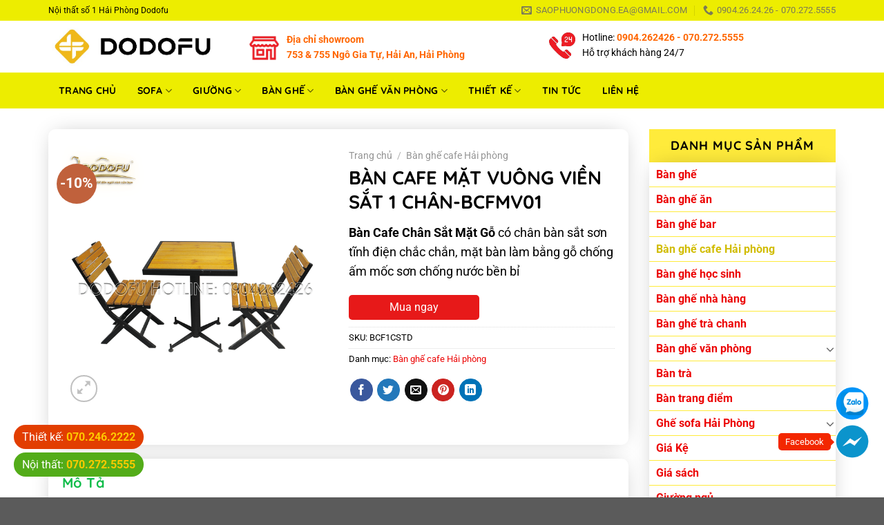

--- FILE ---
content_type: text/html; charset=UTF-8
request_url: https://dodofu.com.vn/ban-cafe-mat-vuong-vien-sat-1-chan/
body_size: 32416
content:
<!DOCTYPE html>
<html lang="vi" prefix="og: https://ogp.me/ns#" class="loading-site no-js">
<head>
	<meta charset="UTF-8" />
	<link rel="profile" href="https://gmpg.org/xfn/11" />
	<link rel="pingback" href="https://dodofu.com.vn/xmlrpc.php" />

	<script>(function(html){html.className = html.className.replace(/\bno-js\b/,'js')})(document.documentElement);</script>
	<style>img:is([sizes="auto" i], [sizes^="auto," i]) { contain-intrinsic-size: 3000px 1500px }</style>
	<meta name="viewport" content="width=device-width, initial-scale=1" />
<!-- Tối ưu hóa công cụ tìm kiếm bởi Rank Math - https://rankmath.com/ -->
<title>BÀN CAFE MẶT VUÔNG VIỀN SẮT 1 CHÂN-BCFMV01</title>
<meta name="description" content="Bàn Cafe Chân Sắt Mặt Gỗ có chân bàn được làm tự chất liệu sắt sơn tỉnh điện màu đen kèm với mặt gỗ thịt chất lượng cao tạo cảm giác chắc chắn"/>
<meta name="robots" content="follow, index, max-snippet:-1, max-video-preview:-1, max-image-preview:large"/>
<link rel="canonical" href="https://dodofu.com.vn/ban-cafe-mat-vuong-vien-sat-1-chan/" />
<meta property="og:locale" content="vi_VN" />
<meta property="og:type" content="product" />
<meta property="og:title" content="BÀN CAFE MẶT VUÔNG VIỀN SẮT 1 CHÂN-BCFMV01" />
<meta property="og:description" content="Bàn Cafe Chân Sắt Mặt Gỗ có chân bàn được làm tự chất liệu sắt sơn tỉnh điện màu đen kèm với mặt gỗ thịt chất lượng cao tạo cảm giác chắc chắn" />
<meta property="og:url" content="https://dodofu.com.vn/ban-cafe-mat-vuong-vien-sat-1-chan/" />
<meta property="og:site_name" content="Nội thất hải phòng, thiết kế nội thất Hải Phòng giá rẻ" />
<meta property="og:image" content="https://dodofu.com.vn/wp-content/uploads/2019/04/tem900x900-1.png" />
<meta property="og:image:secure_url" content="https://dodofu.com.vn/wp-content/uploads/2019/04/tem900x900-1.png" />
<meta property="og:image:width" content="600" />
<meta property="og:image:height" content="600" />
<meta property="og:image:alt" content="bàn cafe 1 chân 2 ghế" />
<meta property="og:image:type" content="image/png" />
<meta property="product:price:amount" content="880000" />
<meta property="product:price:currency" content="VND" />
<meta property="product:availability" content="instock" />
<meta name="twitter:card" content="summary_large_image" />
<meta name="twitter:title" content="BÀN CAFE MẶT VUÔNG VIỀN SẮT 1 CHÂN-BCFMV01" />
<meta name="twitter:description" content="Bàn Cafe Chân Sắt Mặt Gỗ có chân bàn được làm tự chất liệu sắt sơn tỉnh điện màu đen kèm với mặt gỗ thịt chất lượng cao tạo cảm giác chắc chắn" />
<meta name="twitter:image" content="https://dodofu.com.vn/wp-content/uploads/2019/04/tem900x900-1.png" />
<meta name="twitter:label1" content="Giá" />
<meta name="twitter:data1" content="880.000&nbsp;đ" />
<meta name="twitter:label2" content="Tình trạng sẵn có" />
<meta name="twitter:data2" content="Còn hàng" />
<script type="application/ld+json" class="rank-math-schema">{"@context":"https://schema.org","@graph":[{"@type":"Place","@id":"https://dodofu.com.vn/#place","address":{"@type":"PostalAddress","streetAddress":"989 Thi\u00ean L\u00f4i, K\u00eanh D\u01b0\u01a1ng","addressLocality":"L\u00ea Ch\u00e2n","addressRegion":"H\u1ea3i Ph\u00f2ng","postalCode":"180000","addressCountry":"Vi\u1ec7t Nam"}},{"@type":["HomeAndConstructionBusiness","Organization"],"@id":"https://dodofu.com.vn/#organization","name":"Ch\u1ee3 n\u1ed9i th\u1ea5t H\u1ea3i Ph\u00f2ng","url":"https://chonoithathaiphong.vn/","sameAs":["https://www.facebook.com/noithathaiphonggiaredodofu"],"email":"saophuongdong.ea@gmail.com","address":{"@type":"PostalAddress","streetAddress":"989 Thi\u00ean L\u00f4i, K\u00eanh D\u01b0\u01a1ng","addressLocality":"L\u00ea Ch\u00e2n","addressRegion":"H\u1ea3i Ph\u00f2ng","postalCode":"180000","addressCountry":"Vi\u1ec7t Nam"},"priceRange":"1000000","openingHours":["Monday,Tuesday,Monday,Wednesday,Thursday,Friday 08:00-17:00"],"location":{"@id":"https://dodofu.com.vn/#place"},"telephone":"+84963830606"},{"@type":"WebSite","@id":"https://dodofu.com.vn/#website","url":"https://dodofu.com.vn","name":"Ch\u1ee3 n\u1ed9i th\u1ea5t H\u1ea3i Ph\u00f2ng","publisher":{"@id":"https://dodofu.com.vn/#organization"},"inLanguage":"vi"},{"@type":"ImageObject","@id":"https://dodofu.com.vn/wp-content/uploads/2019/04/tem900x900-1.png","url":"https://dodofu.com.vn/wp-content/uploads/2019/04/tem900x900-1.png","width":"600","height":"600","caption":"b\u00e0n cafe 1 ch\u00e2n 2 gh\u1ebf","inLanguage":"vi"},{"@type":"WebPage","@id":"https://dodofu.com.vn/ban-cafe-mat-vuong-vien-sat-1-chan/#webpage","url":"https://dodofu.com.vn/ban-cafe-mat-vuong-vien-sat-1-chan/","name":"B\u00c0N CAFE M\u1eb6T VU\u00d4NG VI\u1ec0N S\u1eaeT 1 CH\u00c2N-BCFMV01","datePublished":"2019-04-21T18:26:03+00:00","dateModified":"2019-04-21T18:26:03+00:00","isPartOf":{"@id":"https://dodofu.com.vn/#website"},"primaryImageOfPage":{"@id":"https://dodofu.com.vn/wp-content/uploads/2019/04/tem900x900-1.png"},"inLanguage":"vi"},{"name":"N\u1ed9i th\u1ea5t Dodofu","review":{"@type":"Review","reviewRating":{"@type":"Rating","ratingValue":"5"}},"offers":{"@type":"Offer","price":"1000000","priceCurrency":"VND"},"operatingSystem":"ANDROID","applicationCategory":"ShoppingApplication","@type":"SoftwareApplication","@id":"https://dodofu.com.vn/ban-cafe-mat-vuong-vien-sat-1-chan/#schema-81185","isPartOf":{"@id":"https://dodofu.com.vn/ban-cafe-mat-vuong-vien-sat-1-chan/#webpage"},"publisher":{"@id":"https://dodofu.com.vn/#organization"},"image":{"@id":"https://dodofu.com.vn/wp-content/uploads/2019/04/tem900x900-1.png"},"inLanguage":"vi","mainEntityOfPage":{"@id":"https://dodofu.com.vn/ban-cafe-mat-vuong-vien-sat-1-chan/#webpage"}}]}</script>
<!-- /Plugin SEO WordPress Rank Math -->

<link rel='prefetch' href='https://dodofu.com.vn/wp-content/themes/flatsome/assets/js/flatsome.js?ver=e1ad26bd5672989785e1' />
<link rel='prefetch' href='https://dodofu.com.vn/wp-content/themes/flatsome/assets/js/chunk.slider.js?ver=3.19.14' />
<link rel='prefetch' href='https://dodofu.com.vn/wp-content/themes/flatsome/assets/js/chunk.popups.js?ver=3.19.14' />
<link rel='prefetch' href='https://dodofu.com.vn/wp-content/themes/flatsome/assets/js/chunk.tooltips.js?ver=3.19.14' />
<link rel='prefetch' href='https://dodofu.com.vn/wp-content/themes/flatsome/assets/js/woocommerce.js?ver=dd6035ce106022a74757' />
<link rel="alternate" type="application/rss+xml" title="Dòng thông tin Nội thất hải phòng, thiết kế nội thất Hải Phòng giá rẻ &raquo;" href="https://dodofu.com.vn/feed/" />
<link rel="alternate" type="application/rss+xml" title="Nội thất hải phòng, thiết kế nội thất Hải Phòng giá rẻ &raquo; Dòng bình luận" href="https://dodofu.com.vn/comments/feed/" />
<link rel="alternate" type="application/rss+xml" title="Nội thất hải phòng, thiết kế nội thất Hải Phòng giá rẻ &raquo; BÀN CAFE MẶT VUÔNG VIỀN SẮT 1 CHÂN-BCFMV01 Dòng bình luận" href="https://dodofu.com.vn/ban-cafe-mat-vuong-vien-sat-1-chan/feed/" />
<style id='wp-block-library-inline-css' type='text/css'>
:root{--wp-admin-theme-color:#007cba;--wp-admin-theme-color--rgb:0,124,186;--wp-admin-theme-color-darker-10:#006ba1;--wp-admin-theme-color-darker-10--rgb:0,107,161;--wp-admin-theme-color-darker-20:#005a87;--wp-admin-theme-color-darker-20--rgb:0,90,135;--wp-admin-border-width-focus:2px;--wp-block-synced-color:#7a00df;--wp-block-synced-color--rgb:122,0,223;--wp-bound-block-color:var(--wp-block-synced-color)}@media (min-resolution:192dpi){:root{--wp-admin-border-width-focus:1.5px}}.wp-element-button{cursor:pointer}:root{--wp--preset--font-size--normal:16px;--wp--preset--font-size--huge:42px}:root .has-very-light-gray-background-color{background-color:#eee}:root .has-very-dark-gray-background-color{background-color:#313131}:root .has-very-light-gray-color{color:#eee}:root .has-very-dark-gray-color{color:#313131}:root .has-vivid-green-cyan-to-vivid-cyan-blue-gradient-background{background:linear-gradient(135deg,#00d084,#0693e3)}:root .has-purple-crush-gradient-background{background:linear-gradient(135deg,#34e2e4,#4721fb 50%,#ab1dfe)}:root .has-hazy-dawn-gradient-background{background:linear-gradient(135deg,#faaca8,#dad0ec)}:root .has-subdued-olive-gradient-background{background:linear-gradient(135deg,#fafae1,#67a671)}:root .has-atomic-cream-gradient-background{background:linear-gradient(135deg,#fdd79a,#004a59)}:root .has-nightshade-gradient-background{background:linear-gradient(135deg,#330968,#31cdcf)}:root .has-midnight-gradient-background{background:linear-gradient(135deg,#020381,#2874fc)}.has-regular-font-size{font-size:1em}.has-larger-font-size{font-size:2.625em}.has-normal-font-size{font-size:var(--wp--preset--font-size--normal)}.has-huge-font-size{font-size:var(--wp--preset--font-size--huge)}.has-text-align-center{text-align:center}.has-text-align-left{text-align:left}.has-text-align-right{text-align:right}#end-resizable-editor-section{display:none}.aligncenter{clear:both}.items-justified-left{justify-content:flex-start}.items-justified-center{justify-content:center}.items-justified-right{justify-content:flex-end}.items-justified-space-between{justify-content:space-between}.screen-reader-text{border:0;clip-path:inset(50%);height:1px;margin:-1px;overflow:hidden;padding:0;position:absolute;width:1px;word-wrap:normal!important}.screen-reader-text:focus{background-color:#ddd;clip-path:none;color:#444;display:block;font-size:1em;height:auto;left:5px;line-height:normal;padding:15px 23px 14px;text-decoration:none;top:5px;width:auto;z-index:100000}html :where(.has-border-color){border-style:solid}html :where([style*=border-top-color]){border-top-style:solid}html :where([style*=border-right-color]){border-right-style:solid}html :where([style*=border-bottom-color]){border-bottom-style:solid}html :where([style*=border-left-color]){border-left-style:solid}html :where([style*=border-width]){border-style:solid}html :where([style*=border-top-width]){border-top-style:solid}html :where([style*=border-right-width]){border-right-style:solid}html :where([style*=border-bottom-width]){border-bottom-style:solid}html :where([style*=border-left-width]){border-left-style:solid}html :where(img[class*=wp-image-]){height:auto;max-width:100%}:where(figure){margin:0 0 1em}html :where(.is-position-sticky){--wp-admin--admin-bar--position-offset:var(--wp-admin--admin-bar--height,0px)}@media screen and (max-width:600px){html :where(.is-position-sticky){--wp-admin--admin-bar--position-offset:0px}}
</style>
<link rel='stylesheet' id='contact-form-7-css' href='https://dodofu.com.vn/wp-content/plugins/contact-form-7/includes/css/styles.css?ver=6.1' type='text/css' media='all' />
<link rel='stylesheet' id='magnific-popup-css' href='https://dodofu.com.vn/wp-content/plugins/devvn-woocommerce-reviews/library/magnific-popup/magnific-popup.css?ver=1.0.7' type='text/css' media='all' />
<link rel='stylesheet' id='devvn-reviews-style-css' href='https://dodofu.com.vn/wp-content/plugins/devvn-woocommerce-reviews/css/devvn-woocommerce-reviews.css?ver=1.0.7' type='text/css' media='all' />
<link rel='stylesheet' id='photoswipe-css' href='https://dodofu.com.vn/wp-content/plugins/woocommerce/assets/css/photoswipe/photoswipe.min.css?ver=10.1.3' type='text/css' media='all' />
<link rel='stylesheet' id='photoswipe-default-skin-css' href='https://dodofu.com.vn/wp-content/plugins/woocommerce/assets/css/photoswipe/default-skin/default-skin.min.css?ver=10.1.3' type='text/css' media='all' />
<style id='woocommerce-inline-inline-css' type='text/css'>
.woocommerce form .form-row .required { visibility: visible; }
</style>
<link rel='stylesheet' id='brands-styles-css' href='https://dodofu.com.vn/wp-content/plugins/woocommerce/assets/css/brands.css?ver=10.1.3' type='text/css' media='all' />
<link rel='stylesheet' id='flatsome-main-css' href='https://dodofu.com.vn/wp-content/themes/flatsome/assets/css/flatsome.css?ver=3.19.14' type='text/css' media='all' />
<style id='flatsome-main-inline-css' type='text/css'>
@font-face {
				font-family: "fl-icons";
				font-display: block;
				src: url(https://dodofu.com.vn/wp-content/themes/flatsome/assets/css/icons/fl-icons.eot?v=3.19.14);
				src:
					url(https://dodofu.com.vn/wp-content/themes/flatsome/assets/css/icons/fl-icons.eot#iefix?v=3.19.14) format("embedded-opentype"),
					url(https://dodofu.com.vn/wp-content/themes/flatsome/assets/css/icons/fl-icons.woff2?v=3.19.14) format("woff2"),
					url(https://dodofu.com.vn/wp-content/themes/flatsome/assets/css/icons/fl-icons.ttf?v=3.19.14) format("truetype"),
					url(https://dodofu.com.vn/wp-content/themes/flatsome/assets/css/icons/fl-icons.woff?v=3.19.14) format("woff"),
					url(https://dodofu.com.vn/wp-content/themes/flatsome/assets/css/icons/fl-icons.svg?v=3.19.14#fl-icons) format("svg");
			}
</style>
<link rel='stylesheet' id='flatsome-shop-css' href='https://dodofu.com.vn/wp-content/themes/flatsome/assets/css/flatsome-shop.css?ver=3.19.14' type='text/css' media='all' />
<link rel='stylesheet' id='flatsome-style-css' href='https://dodofu.com.vn/wp-content/themes/thuatpartner-com/style.css?ver=3.0' type='text/css' media='all' />
<script type="text/javascript" src="https://dodofu.com.vn/wp-includes/js/jquery/jquery.min.js?ver=3.7.1" id="jquery-core-js"></script>
<script type="text/javascript" src="https://dodofu.com.vn/wp-includes/js/jquery/jquery-migrate.min.js?ver=3.4.1" id="jquery-migrate-js"></script>
<script type="text/javascript" src="https://dodofu.com.vn/wp-content/plugins/woocommerce/assets/js/jquery-blockui/jquery.blockUI.min.js?ver=2.7.0-wc.10.1.3" id="jquery-blockui-js" data-wp-strategy="defer"></script>
<script type="text/javascript" id="wc-add-to-cart-js-extra">
/* <![CDATA[ */
var wc_add_to_cart_params = {"ajax_url":"\/wp-admin\/admin-ajax.php","wc_ajax_url":"\/?wc-ajax=%%endpoint%%","i18n_view_cart":"Xem gi\u1ecf h\u00e0ng","cart_url":"https:\/\/dodofu.com.vn\/gio-hang\/","is_cart":"","cart_redirect_after_add":"no"};
/* ]]> */
</script>
<script type="text/javascript" src="https://dodofu.com.vn/wp-content/plugins/woocommerce/assets/js/frontend/add-to-cart.min.js?ver=10.1.3" id="wc-add-to-cart-js" defer="defer" data-wp-strategy="defer"></script>
<script type="text/javascript" src="https://dodofu.com.vn/wp-content/plugins/woocommerce/assets/js/photoswipe/photoswipe.min.js?ver=4.1.1-wc.10.1.3" id="photoswipe-js" defer="defer" data-wp-strategy="defer"></script>
<script type="text/javascript" src="https://dodofu.com.vn/wp-content/plugins/woocommerce/assets/js/photoswipe/photoswipe-ui-default.min.js?ver=4.1.1-wc.10.1.3" id="photoswipe-ui-default-js" defer="defer" data-wp-strategy="defer"></script>
<script type="text/javascript" id="wc-single-product-js-extra">
/* <![CDATA[ */
var wc_single_product_params = {"i18n_required_rating_text":"Vui l\u00f2ng ch\u1ecdn m\u1ed9t m\u1ee9c \u0111\u00e1nh gi\u00e1","i18n_rating_options":["1 tr\u00ean 5 sao","2 tr\u00ean 5 sao","3 tr\u00ean 5 sao","4 tr\u00ean 5 sao","5 tr\u00ean 5 sao"],"i18n_product_gallery_trigger_text":"Xem th\u01b0 vi\u1ec7n \u1ea3nh to\u00e0n m\u00e0n h\u00ecnh","review_rating_required":"yes","flexslider":{"rtl":false,"animation":"slide","smoothHeight":true,"directionNav":false,"controlNav":"thumbnails","slideshow":false,"animationSpeed":500,"animationLoop":false,"allowOneSlide":false},"zoom_enabled":"","zoom_options":[],"photoswipe_enabled":"1","photoswipe_options":{"shareEl":false,"closeOnScroll":false,"history":false,"hideAnimationDuration":0,"showAnimationDuration":0},"flexslider_enabled":""};
/* ]]> */
</script>
<script type="text/javascript" src="https://dodofu.com.vn/wp-content/plugins/woocommerce/assets/js/frontend/single-product.min.js?ver=10.1.3" id="wc-single-product-js" defer="defer" data-wp-strategy="defer"></script>
<script type="text/javascript" src="https://dodofu.com.vn/wp-content/plugins/woocommerce/assets/js/js-cookie/js.cookie.min.js?ver=2.1.4-wc.10.1.3" id="js-cookie-js" data-wp-strategy="defer"></script>
<link rel="https://api.w.org/" href="https://dodofu.com.vn/wp-json/" /><link rel="alternate" title="JSON" type="application/json" href="https://dodofu.com.vn/wp-json/wp/v2/product/1602" /><link rel="EditURI" type="application/rsd+xml" title="RSD" href="https://dodofu.com.vn/xmlrpc.php?rsd" />
<meta name="generator" content="WordPress 6.8.3" />
<link rel='shortlink' href='https://dodofu.com.vn/?p=1602' />
<link rel="alternate" title="oNhúng (JSON)" type="application/json+oembed" href="https://dodofu.com.vn/wp-json/oembed/1.0/embed?url=https%3A%2F%2Fdodofu.com.vn%2Fban-cafe-mat-vuong-vien-sat-1-chan%2F" />
<link rel="alternate" title="oNhúng (XML)" type="text/xml+oembed" href="https://dodofu.com.vn/wp-json/oembed/1.0/embed?url=https%3A%2F%2Fdodofu.com.vn%2Fban-cafe-mat-vuong-vien-sat-1-chan%2F&#038;format=xml" />
<!-- Google Tag Manager -->
<script>(function(w,d,s,l,i){w[l]=w[l]||[];w[l].push({'gtm.start':
new Date().getTime(),event:'gtm.js'});var f=d.getElementsByTagName(s)[0],
j=d.createElement(s),dl=l!='dataLayer'?'&l='+l:'';j.async=true;j.src=
'https://www.googletagmanager.com/gtm.js?id='+i+dl;f.parentNode.insertBefore(j,f);
})(window,document,'script','dataLayer','GTM-MFCXZR6');</script>
<!-- End Google Tag Manager -->

<!-- Meta Pixel Code -->
<script>
  !function(f,b,e,v,n,t,s)
  {if(f.fbq)return;n=f.fbq=function(){n.callMethod?
  n.callMethod.apply(n,arguments):n.queue.push(arguments)};
  if(!f._fbq)f._fbq=n;n.push=n;n.loaded=!0;n.version='2.0';
  n.queue=[];t=b.createElement(e);t.async=!0;
  t.src=v;s=b.getElementsByTagName(e)[0];
  s.parentNode.insertBefore(t,s)}(window, document,'script',
  'https://connect.facebook.net/en_US/fbevents.js');
  fbq('init', '603319471164569');
  fbq('track', 'PageView');
</script>
<noscript><img height="1" width="1" style="display:none"
  src="https://www.facebook.com/tr?id=603319471164569&ev=PageView&noscript=1"
/></noscript>
<!-- End Meta Pixel Code -->

<meta name="google-site-verification" content="5qjxCAIHKkRinPa7X7pj9Vkl4J5z_sUh5L1fmkJrpsY" />

<link rel="alternate" href="https://dodofu.com.vn/" hreflang="vi-vn" />

<meta name="facebook-domain-verification" content="6753zimofo32vdg69lte7gse788baa" />	<noscript><style>.woocommerce-product-gallery{ opacity: 1 !important; }</style></noscript>
	<link rel="icon" href="https://dodofu.com.vn/wp-content/uploads/2021/04/cropped-noi-that-hai-phong-dodofu-logo-vuong-1-32x32.jpg" sizes="32x32" />
<link rel="icon" href="https://dodofu.com.vn/wp-content/uploads/2021/04/cropped-noi-that-hai-phong-dodofu-logo-vuong-1-192x192.jpg" sizes="192x192" />
<link rel="apple-touch-icon" href="https://dodofu.com.vn/wp-content/uploads/2021/04/cropped-noi-that-hai-phong-dodofu-logo-vuong-1-180x180.jpg" />
<meta name="msapplication-TileImage" content="https://dodofu.com.vn/wp-content/uploads/2021/04/cropped-noi-that-hai-phong-dodofu-logo-vuong-1-270x270.jpg" />
<style id="custom-css" type="text/css">:root {--primary-color: #ea6404;--fs-color-primary: #ea6404;--fs-color-secondary: #c0613c;--fs-color-success: #6bd104;--fs-color-alert: #b20000;--fs-experimental-link-color: #ec0303;--fs-experimental-link-color-hover: #c70414;}.tooltipster-base {--tooltip-color: #fff;--tooltip-bg-color: #000;}.off-canvas-right .mfp-content, .off-canvas-left .mfp-content {--drawer-width: 300px;}.off-canvas .mfp-content.off-canvas-cart {--drawer-width: 360px;}.container-width, .full-width .ubermenu-nav, .container, .row{max-width: 1170px}.row.row-collapse{max-width: 1140px}.row.row-small{max-width: 1162.5px}.row.row-large{max-width: 1200px}.header-main{height: 75px}#logo img{max-height: 75px}#logo{width:260px;}.header-bottom{min-height: 52px}.header-top{min-height: 30px}.transparent .header-main{height: 90px}.transparent #logo img{max-height: 90px}.has-transparent + .page-title:first-of-type,.has-transparent + #main > .page-title,.has-transparent + #main > div > .page-title,.has-transparent + #main .page-header-wrapper:first-of-type .page-title{padding-top: 170px;}.header.show-on-scroll,.stuck .header-main{height:70px!important}.stuck #logo img{max-height: 70px!important}.search-form{ width: 10%;}.header-bottom {background-color: #eded00}.top-bar-nav > li > a{line-height: 16px }.stuck .header-main .nav > li > a{line-height: 50px }.header-bottom-nav > li > a{line-height: 25px }@media (max-width: 549px) {.header-main{height: 70px}#logo img{max-height: 70px}}.header-top{background-color:#eded00!important;}body{color: #000000}h1,h2,h3,h4,h5,h6,.heading-font{color: #000000;}body{font-size: 100%;}@media screen and (max-width: 549px){body{font-size: 100%;}}body{font-family: Roboto, sans-serif;}body {font-weight: 400;font-style: normal;}.nav > li > a {font-family: Roboto, sans-serif;}.mobile-sidebar-levels-2 .nav > li > ul > li > a {font-family: Roboto, sans-serif;}.nav > li > a,.mobile-sidebar-levels-2 .nav > li > ul > li > a {font-weight: 700;font-style: normal;}h1,h2,h3,h4,h5,h6,.heading-font, .off-canvas-center .nav-sidebar.nav-vertical > li > a{font-family: Quicksand, sans-serif;}h1,h2,h3,h4,h5,h6,.heading-font,.banner h1,.banner h2 {font-weight: 700;font-style: normal;}.alt-font{font-family: Roboto, sans-serif;}.alt-font {font-weight: 400!important;font-style: normal!important;}.breadcrumbs{text-transform: none;}.header:not(.transparent) .header-bottom-nav.nav > li > a{color: #000000;}.header:not(.transparent) .header-bottom-nav.nav > li > a:hover,.header:not(.transparent) .header-bottom-nav.nav > li.active > a,.header:not(.transparent) .header-bottom-nav.nav > li.current > a,.header:not(.transparent) .header-bottom-nav.nav > li > a.active,.header:not(.transparent) .header-bottom-nav.nav > li > a.current{color: #a70f0f;}.header-bottom-nav.nav-line-bottom > li > a:before,.header-bottom-nav.nav-line-grow > li > a:before,.header-bottom-nav.nav-line > li > a:before,.header-bottom-nav.nav-box > li > a:hover,.header-bottom-nav.nav-box > li.active > a,.header-bottom-nav.nav-pills > li > a:hover,.header-bottom-nav.nav-pills > li.active > a{color:#FFF!important;background-color: #a70f0f;}.current .breadcrumb-step, [data-icon-label]:after, .button#place_order,.button.checkout,.checkout-button,.single_add_to_cart_button.button, .sticky-add-to-cart-select-options-button{background-color: #03e71e!important }.shop-page-title.featured-title .title-bg{ background-image: url(https://dodofu.com.vn/wp-content/uploads/2019/04/tem900x900-1.png)!important;}@media screen and (min-width: 550px){.products .box-vertical .box-image{min-width: 350px!important;width: 350px!important;}}.nav-vertical-fly-out > li + li {border-top-width: 1px; border-top-style: solid;}/* Custom CSS */.section1,.section3,.section4,.footer-section{padding-bottom: 0px !important;}.footer-section .ux-logo-link{padding: 0px !important;}.footer-section ul{margin-bottom : 0px;}.footer-section h3{font-size: 16px;color: #fff;text-transform: uppercase;position: relative;padding-bottom: 5px;border-bottom: 2px solid #ffeb3b;}.footer-section ul li {list-style : none;border-bottom: 1px solid #262c44;padding: 6px 0;margin-bottom : 0px;margin-left : 0px;background: url(/wp-content/uploads/2022/02/right-chevron.png) no-repeat left;background-size: 10px;padding-left: 15px;}.footer-section a:hover{color : #ffeb3b;}.footer-section p{margin-bottom : 5px;}.footer-section .cot4 .social-icons{margin-top: 6px;}.footer-section .cot4 .social-icons a{border-color: #222636 !important;background: #222636;color: #eee;margin-right: 8px;}.absolute-footer{background-color: #101522;color: #fff !important;padding: 10px 0;}.contact-header .col.large-4{padding-bottom: 0px;}.contact-header .icon-box-text{align-self: center;padding-left: 10px !important;} .contact-header .icon-box-text a{color: #9966ff;font-weight: bold;}.contact-header .icon-box-text p{font-size: 14px;}.header-bottom-nav.nav-left>li{margin: 0px;line-height: 52px;}.header-bottom-nav.nav-left > li.menu-item:hover,.header-bottom-nav.nav-left > li.menu-item.active,.header-bottom-nav.nav-left > li.menu-item.current{background: #ffffffd1;}.header-bottom-nav > li > a {padding: 10px 15px;font-family: 'Quicksand';font-size: 14px;}.header-bottom-nav .header-search-form{margin-left: 20px !important;}.header-search-form-wrapper input[type='search']{box-shadow: none;border: none;border-radius: 5px 0 0 5px;}.header-search-form-wrapper button[type="submit"]{box-shadow: none;border: none;border-radius: 0 5px 5px 0;}.nav-dropdown-default {padding: 0;border: none;}.nav-dropdown.nav-dropdown-default>li>a {padding: 10px 5px 10px 10px;margin: 0px;}.nav-dropdown.nav-dropdown-default>li:hover{background: #ffeb3b;}.nav-dropdown.nav-dropdown-default>li:hover a{color: #000000;}.nav-dropdown-has-arrow li.has-dropdown:after, .nav-dropdown-has-arrow li.has-dropdown:before{display: none;}.section0 .row1 .icon-box{padding: 5px;border: 1px dashed #fed906;border-radius: 10px;}.section0 .row1 .icon-box h3 {margin-bottom: 0px;font-size: 18px;color: #000000;}.section0 .row1 .icon-box .icon-box-img{align-self: center;}.section0 .row1 .icon-box p{font-size: 15px;}.section0 .row1 .icon-box:hover{cursor: pointer;box-shadow: 2px 2px 6px #f9ff00d1;}.section2 .row1 .cot1 h2{padding-bottom: 30px;margin-bottom: 5px;color: #000000;}.section2 .row1 .cot1 h2:after{content: ' ';position: absolute;top: 30px;left: 50%;height: 40px;width: 180px;border-radius: 4px;transform: translateX(-50%);background: url(/wp-content/uploads/2022/02/heading-line-2.png);background-repeat: no-repeat;background-position: center;}.section1 .row2 .cot1 p,.section2 .row2 .cot1 p{font-size: 15px;margin-bottom: 0px;}.is-divider{display: none;}.section1 .icon-box{box-shadow: 0 0px 22px rgb(120 184 42 / 0.12);}.section1 .icon-box .icon-box-img{margin-bottom: 0px;}.section1 .icon-box .icon-box-img img{padding: 0;}.section1 .icon-box .icon-box-text{padding: 10px;}.section1 .icon-box .icon-box-text h3{font-size: 18px;}.section1 .icon-box .icon-box-text p{font-size: 15px;}.section1 .icon-box .icon-box-img:before {position: absolute;content: '';width: 100%;height: 100%;top: 0;left: 0;z-index: 1;transition: all 0.6s ease-in-out;}.section1 .icon-box .icon-box-img:after {position: absolute;content: '';width: 100%;height: 100%;top: 0;left: 0;transition: all 0.6s ease-in-out;}.section1 .icon-box .icon-box-img:hover:before {right: 50%;left: 50%;width: 0;background: rgba(255, 255, 255, 0.5);}.section1 .icon-box .icon-box-img:hover:after {height: 0;top: 50%;bottom: 50%;background: rgba(255, 255, 255, 0.5);}.product-small.box{transition-duration: 0.3s;transition-property: box-shadow, transform;box-shadow: 0 0px 22px rgb(250 240 7 / 0.12);}.product-small.box:hover{box-shadow: 0 0px 20px rgb(255 242 0 / 1);transform: scale(1.02);}.product-small.box p.product-title{font-weight: bold;font-size: 16px;}.section2 .flickity-prev-next-button{opacity: 1;}.section2 .flickity-prev-next-button.previous,.section2 .flickity-prev-next-button.next{transform: translateX(0%);}.header-pro {display: block;height: 30px;margin-bottom: 0px;}.section1 .header-pro{height: 10px;}.box-header {display: inline-block;position: absolute;line-height: 60px;margin-top: -55px;left: 50%;transform: translate(-50%);}.box-header:before, .box-header:after {content: "";position: absolute;z-index: 0;}.box-header:before {width: 0;height: 0;border-style: solid;border-width: 0 30px 25px 30px;border-color: transparent transparent #e8e8e8 transparent;top: 0;left: -45px;}.box-header:after {width: 0;height: 0;border-style: solid;border-width: 0 30px 25px 30px;border-color: transparent transparent #e8e8e8 transparent;top: 0;right: -45px;}.box-header h2.box-title {padding: 0 30px;margin: 0;font-weight: 700;color: #000000;font-size: 25px;background: #ffeb3b;line-height: 60px;text-transform: uppercase;border-bottom-left-radius: 25px;border-bottom-right-radius: 25px;position: relative;z-index: 1;max-width: 500px;width: max-content;}.box-header h2.box-title:before, .box-header h2.box-title:after {content: "";position: absolute;}.box-header h2.box-title:before {width: 0;height: 0;border-style: solid;border-width: 0 17px 46px 0;border-color: transparent #ffeb3b transparent transparent;left: -15px;top: 0;}.box-header h2.box-title:after {width: 0;height: 0;border-style: solid;border-width: 46px 17px 0 0;border-color: #ffeb3b transparent transparent transparent;right: -15px;top: 0;}.section .tabbed-content ul li a{margin: 5px;padding: 7px 25px;border-radius: 20px;cursor: pointer;box-shadow: 0 0px 22px rgb(120 184 42 / 0.12);font-size: 15px;background: #fff;color: #000;font-weight: normal;}.section .tabbed-content ul li.active a{background: #ffeb3b;color: #000000;}.section4 .row1 h3.section-title-normal{border-radius: 5px;border: 1px solid #e5e5e5;background: #f5f5f5;padding-right: 8px;}.section4 .row1 .section-title-normal span {margin-right: 15px;padding-bottom: 0;border-bottom: none;margin-bottom: -2px;font-size: 18px;font-weight: 700;margin: 0;color: #000000;height: 36px;line-height: 36px;float: left;padding-left: 20px;padding-right: 30px;background: linear-gradient(225deg, transparent 13px, #ffeb3b 0) top right, linear-gradient(315deg, transparent 13px, #ffeb3b 0) bottom right;background-repeat: no-repeat;background-size: 100% 50%;}.section4 .row1 .section-title a {font-size: 14px;font-weight: normal;}.section4 .row1 .section-title i.icon-angle-right {vertical-align: text-bottom;opacity: 1;}.section4 .row1 .section-title-container {margin-bottom: 10px;}.section4 .row1 .cot1 .box-blog-post,.section4 .row1 .cot2 .box-vertical {background: #fff;box-shadow: 0px 1px 15.57px 2.43px rgba(20,64,51,0.05);padding: 10px;}.section4 .row1 .cot1 .box-blog-post .box-text{padding-bottom: 0px;}.section4 .row1 .cot1 .box-blog-post h5{margin-bottom: 5px;display: -webkit-box;-webkit-line-clamp: 2;-webkit-box-orient: vertical;overflow: hidden;//height: 45px;}.section4 .row1 .cot1 .box-blog-post .from_the_blog_excerpt{display: -webkit-box;-webkit-line-clamp: 3;-webkit-box-orient: vertical;overflow: hidden;height: 69px;}.section4 .row1 .cot2 .box-vertical .box-image{vertical-align: baseline;}.section4 .row1 .cot2 .box-vertical .box-text{padding-top: 0px;padding-left: 10px;padding-right: 0px;padding-bottom: 0px;}.section4 .row1 .cot2 .box-vertical .box-text h5{overflow: hidden;display: -webkit-box;-webkit-line-clamp: 1;-webkit-box-orient: vertical;}.section4 .row1 .cot2 .box-vertical .box-text .from_the_blog_excerpt{display: -webkit-box;-webkit-line-clamp: 2;-webkit-box-orient: vertical;overflow: hidden;}.section4 .row1 .cot2 .col.post-item{padding-bottom: 10px;}.product-small.box span.amount {white-space: nowrap;font-weight: bold;font-size: 15px;font-weight: 700;line-height: 22px;margin-right: 10px;}span.amount{color: #ff2222;}.product-summary .woocommerce-Price-currencySymbol {font-size: 100%;vertical-align: top;margin-top: 0;}.single-product .product-short-description {font-size: 15px;}.product-info .single_add_to_cart_button.button {font-size: 18px;width: 70%;height: 40px;line-height: 40px;border-radius: 6px;margin-bottom: 0px;font-family: 'Quicksand';}.quantity input[type="number"] {box-shadow: none;height: 45px;}.product-summary .quantity {margin-bottom: 0;height: 45px;}.product-info form{margin-bottom: 10px;}.product-info .social-icons a{margin-right: 5px;}h6.entry-category{font-size: 13px;text-transform: capitalize;}h6.entry-category a{color: #0f84c5;}.single-product #product-sidebar{padding-left: 0;margin-top: 30px;}.single-product .row-divided.row-reverse>.col+.col:not(.large-12) {border-right: none;}.product-summary .woocommerce-Price-currencySymbol {font-size: 100%;}.page-right-sidebar .col-divided {border-right: none;}.page-right-sidebar .col-divided+.col {padding-left: 0;}.widget-title, .widgettitle {margin-bottom: 0;background: #ffeb3b;padding: 15px 25px;color: #000000;display: block;font-family: 'Quicksand';text-align: center;font-size: 18px !important;}.widget ul {margin: 0;border-top-left-radius: 0 !important;border-top-right-radius: 0!important;padding: 0px;box-shadow: 0px 0px 30px -10px rgba(0, 0, 0, 0.3);}.widget>ul>li>a {padding: 5px 10px;font-weight: bold;}.widget>ul>li+li {border-top: 1px solid #ffeb3b;}ul.product_list_widget li{padding: 10px 0 5px 80px;}ul.product_list_widget li img{margin-bottom: 0px;border-radius: 50%;margin-left: 10px;}ul.product_list_widget li .star-rating{display: none;}.category-posts-internal .cat-post-item:before {display: none !important;}.category-posts-internal .cat-post-item {border-bottom: none !important;margin: 0 !important;padding: 5px 10px !important;}.category-posts-internal li > div {margin: 0 !important;}.category-posts-internal .cat-post-crop {border-radius: 50%;}.category-posts-internal .cat-post-current .cat-post-title {text-transform: inherit !important;color: #fe0002 !important;line-height: 1.3;padding-top: 15px;}.flatsome_recent_posts .recent-blog-posts{padding: 10px !important;}.flatsome_recent_posts .mr-half {margin-right: 10px;}.flatsome_recent_posts .badge-inner {border-radius: 50%;}.blog-single .large-9.col,.archive.category .large-9.col{max-width: 70%;flex-basis: 70%;padding: 0 10px 10px;}.blog-single .post-sidebar.large-3,.archive.category .post-sidebar.large-3{max-width: 30%;flex-basis: 30%;padding: 0 10px 10px;border-left : none !important;padding-top: 15px;}.blog-single .post-sidebar.large-3{padding-top: 0px;}.article-inner,.comments-area .comment-respond{padding: 20px;box-shadow: 2px 2px 10px #0000001c;border-radius: 10px;background-color: #fff !important;}.archive.category .post-sidebar.large-3{padding-top: 0px;}.blog-archive .box.box-vertical{box-shadow: 0px 0px 30px -15px rgba(0, 0, 0, 0.3);}.blog-archive .box.box-vertical h5{margin-bottom: 8px;}.blog-archive .box.box-vertical .box-image {width: 30% !important;}.blog-archive .box .box-text {vertical-align: top;padding-left: 15px;padding-right: 15px;padding-bottom: 0px;}.blog-archive .box.box-text-bottom{background: #fff;box-shadow: 0px 1px 15.57px 2.43px rgba(20,64,51,0.05);padding: 10px;}.blog-archive .box.box-text-bottom h5{margin-bottom: 5px;display: -webkit-box;-webkit-line-clamp: 2;-webkit-box-orient: vertical;overflow: hidden;font-size: 19px;}.blog-archive .col.post-item {padding: 0 8px 15px;}.single-product .product-main{padding: 20px;box-shadow: 0px 0px 30px -10px rgba(0, 0, 0, 0.3);margin-bottom: 20px;margin-top: 30px;border-radius: 10px;}.single-product .product-footer{padding: 20px;box-shadow: 0px 0px 30px -10px rgba(0, 0, 0, 0.3);border-radius: 10px;}.product-small .box-image:hover::before,.post-item .box-image:hover::before{-webkit-animation:shine .75s;animation:shine .75s}@-webkit-keyframes shine{100%{left:125%}}@keyframes shine{100%{left:125%}}.product-small .box-image::before,.post-item .box-image::before{position:absolute;top:0;left:-75%;z-index:2;display:block;content:'';width:50%;height:100%;background:-webkit-linear-gradient(left,rgba(255,255,255,0) 0,rgba(255,255,255,.3) 100%);background:linear-gradient(to right,rgba(255,255,255,0) 0,rgba(255,255,255,.3) 100%);-webkit-transform:skewX(-25deg);transform:skewX(-25deg)}div#reviews.woocommerce-Reviews,.devvn_prod_cmt{max-width: 100%;}.woocommerce #reviews #comments h2 {font-size: 20px;color: #12bd4b;}#comments a.btn-reviews-now,.woocommerce #review_form #respond p.form-submit input#submit, .woocommerce #reviews #comments ol.commentlist #respond p.form-submit input#submit {background-color: #12bd4b;}span.devvn_num_reviews,span.btn-attach{color: #12bd4b;}button#devvn_cmt_submit, button#devvn_cmt_replysubmit {background: #12bd4b;color: #fff;text-transform: capitalize;}.widget .current-cat>a {color: #d1bc00;}.widget_price_filter form {margin-top: 20px;}.widget_price_filter .ui-slider .ui-slider-handle,.widget_price_filter .ui-slider .ui-slider-range {background-color: #ffeb3b;}#wide-nav .flex-left{width: 80%;}.header-bottom-nav > li.cart-item:hover,.header-bottom-nav > li.account-item:hover{box-shadow: inset 0.2rem 0.2rem 0.5rem #aad63a, inset -0.2rem -0.2rem 0.5rem #aad63a;border-radius: 10px;}.header-bottom-nav > li.cart-item > a:hover{color: #fff !important;}#commentform input[type='submit']{margin: 0px;}.archive.category h1{font-size: 25px;margin-bottom: 0;color: #ffeb3b;z-index: 999;}.archive-page-header{position: relative;margin-bottom: 10px;padding: 25px 0;background: url(/wp-content/uploads/2022/02/noi-that-hai-phong-dodofu-banner-5.jpg);}.archive-page-header:before{content: "";display: block;background: rgb(0 0 0 / 0.6);z-index: 10;width: 100%;height: 80px;position: absolute;top: 0;}.archive-page-header .col.large-12{padding-bottom: 0px;}.blog-wrapper.blog-archive{padding-top: 20px;}.cart-sidebar .widget-title {border-bottom: none;background: #c0613c;}.cart-wrapper .button[disabled], button[disabled] {opacity: 1;}.product-footer .woocommerce-tabs {border-top: none;}.product-footer .woocommerce-tabs .nav > li > a {font-family: 'Quicksand';font-size: 20px;text-transform: capitalize;padding: 0;color: #12bd4b;}.product-footer .woocommerce-tabs .nav-line>li.active>a:before{display: none;}.product-section{border-top: none;}.product-section h3{color: #12bd4b;text-transform: capitalize;font-size: 20px;padding: 10px 0;}.header-block-block-1 .row>.col{padding-bottom: 0;}.wpcf7-spinner {display: none;}.box.box-blog-post {border: 1px solid #f97c00;}.box.box-blog-post:hover{transform: scale(1.02);box-shadow: 1px 1px 5px #f9aa00;}.title-muahang{width: 49%;background: #e71919;display: inline-block;text-align: center;border-radius: 5px;line-height: 20px;margin-bottom : 10px;}.title-muahang a{color : #fff;display : block;padding: 8px 10px;}.lightbox-content{border-radius: 15px;max-width: 500px !important;}.form-mua-hang input[type='email'], .form-mua-hang input[type='search'], .form-mua-hang input[type='number'], .form-mua-hang input[type='url'], .form-mua-hang input[type='tel'], .form-mua-hang input[type='text'], .form-mua-hang textarea {box-shadow: none;border-radius: 5px;border-color: #06458f;}.form-mua-hang h3{text-align: center;text-transform: uppercase;font-size: 25px;color: #f00;position: relative;margin-bottom: 30px;}.form-mua-hang h3:after {content: ' ';position: absolute;top: 33px;left: 50%;height: 30px;width: 180px;transform: translateX(-50%);background: url(/wp-content/uploads/2022/02/heading-line-2.png);background-repeat: no-repeat;background-position: center;}.nut-gui-mua-hang{text-align: center;}.nut-gui-mua-hang input[type='submit']{border-radius: 10px;margin: 0;}/* Custom CSS Mobile */@media (max-width: 549px){.footer-section .row1 .large-3{max-width: 100%;flex-basis: 100%;}.off-canvas-right .mfp-content, .off-canvas-left .mfp-content {width: 100%;background-color: #fff;}.off-canvas .nav-vertical>li>a {padding-top: 10px;padding-bottom: 10px;color: #000;text-transform: capitalize;font-size: 16px;}.blog-single .large-9.col,.archive.category .large-9.col {max-width: 100%;flex-basis: 100%;padding: 0 10px 10px;}.blog-single .post-sidebar.large-3,.archive.category .post-sidebar.large-3 {max-width: 100%;flex-basis: 100%;padding-top: 0;}.box-header h2.box-title {padding: 0 20px;font-size: 17px;}.section1 .row2 .cot1 p, .section2 .row2 .cot1 p,.section2 .row1 .cot1 p{font-size: 14px;margin-bottom: 0px;}.section1 .box-blog-post .box-text{padding-bottom: 0px;}.section1 .box-blog-post .box-text h5{font-size: 17px;}.section2 .row1 .cot1 h2 {margin-bottom: 10px;font-size: 22px;}.section4 .row1 .box-blog-post{display: flex;}.section4 .row1 .box-blog-post .box-image{width: 30% !important;padding-right: 10px;}.section4 .row1 .box-blog-post .box-text {width: 70%;padding-top: 0px;}.section4 .row1 .cot1 .box-blog-post .from_the_blog_excerpt{-webkit-line-clamp: 2;height: 40px;}.section4 .row1 .box-blog-post h5{margin-bottom: 5px;}.section4 .row1 .cot2 .box-vertical .box-text{padding-left: 0px;}.section4 .row1 .cot1 .col.post-item{padding-bottom: 10px;}.single-product .row.row-large .col.large-9{padding: 0 5px 10px;}.single-product .product-main {margin-top: 10px;padding: 10px;}.single-product .product-footer{padding: 10px;}.single-product .product-main .large-6.col{padding-bottom: 10px;}.mua-hang-tiki {background-position-x: 10px;padding: 0 40px;}.product-info {padding-bottom: 0px;}.category-page-row .shop-container .product-small.col{padding: 0 5px 15px;}.article-inner, .comments-area .comment-respond,#comments .comment-respond{padding: 10px;}}.label-new.menu-item > a:after{content:"Mới";}.label-hot.menu-item > a:after{content:"Nổi bật";}.label-sale.menu-item > a:after{content:"Giảm giá";}.label-popular.menu-item > a:after{content:"Phổ biến";}</style>		<style type="text/css" id="wp-custom-css">
			


.top-tim-kiem h1, .top-tim-kiem h2, .top-tim-kiem h3, .top-tim-kiem h4 {
    display: inline;
}

.article-inner .relative{display:none}		</style>
		<style id="kirki-inline-styles">/* vietnamese */
@font-face {
  font-family: 'Quicksand';
  font-style: normal;
  font-weight: 700;
  font-display: swap;
  src: url(https://dodofu.com.vn/wp-content/fonts/quicksand/6xK-dSZaM9iE8KbpRA_LJ3z8mH9BOJvgkBgv58m-wi40.woff2) format('woff2');
  unicode-range: U+0102-0103, U+0110-0111, U+0128-0129, U+0168-0169, U+01A0-01A1, U+01AF-01B0, U+0300-0301, U+0303-0304, U+0308-0309, U+0323, U+0329, U+1EA0-1EF9, U+20AB;
}
/* latin-ext */
@font-face {
  font-family: 'Quicksand';
  font-style: normal;
  font-weight: 700;
  font-display: swap;
  src: url(https://dodofu.com.vn/wp-content/fonts/quicksand/6xK-dSZaM9iE8KbpRA_LJ3z8mH9BOJvgkBgv58i-wi40.woff2) format('woff2');
  unicode-range: U+0100-02BA, U+02BD-02C5, U+02C7-02CC, U+02CE-02D7, U+02DD-02FF, U+0304, U+0308, U+0329, U+1D00-1DBF, U+1E00-1E9F, U+1EF2-1EFF, U+2020, U+20A0-20AB, U+20AD-20C0, U+2113, U+2C60-2C7F, U+A720-A7FF;
}
/* latin */
@font-face {
  font-family: 'Quicksand';
  font-style: normal;
  font-weight: 700;
  font-display: swap;
  src: url(https://dodofu.com.vn/wp-content/fonts/quicksand/6xK-dSZaM9iE8KbpRA_LJ3z8mH9BOJvgkBgv58a-wg.woff2) format('woff2');
  unicode-range: U+0000-00FF, U+0131, U+0152-0153, U+02BB-02BC, U+02C6, U+02DA, U+02DC, U+0304, U+0308, U+0329, U+2000-206F, U+20AC, U+2122, U+2191, U+2193, U+2212, U+2215, U+FEFF, U+FFFD;
}/* cyrillic-ext */
@font-face {
  font-family: 'Roboto';
  font-style: normal;
  font-weight: 400;
  font-stretch: 100%;
  font-display: swap;
  src: url(https://dodofu.com.vn/wp-content/fonts/roboto/KFO7CnqEu92Fr1ME7kSn66aGLdTylUAMa3GUBGEe.woff2) format('woff2');
  unicode-range: U+0460-052F, U+1C80-1C8A, U+20B4, U+2DE0-2DFF, U+A640-A69F, U+FE2E-FE2F;
}
/* cyrillic */
@font-face {
  font-family: 'Roboto';
  font-style: normal;
  font-weight: 400;
  font-stretch: 100%;
  font-display: swap;
  src: url(https://dodofu.com.vn/wp-content/fonts/roboto/KFO7CnqEu92Fr1ME7kSn66aGLdTylUAMa3iUBGEe.woff2) format('woff2');
  unicode-range: U+0301, U+0400-045F, U+0490-0491, U+04B0-04B1, U+2116;
}
/* greek-ext */
@font-face {
  font-family: 'Roboto';
  font-style: normal;
  font-weight: 400;
  font-stretch: 100%;
  font-display: swap;
  src: url(https://dodofu.com.vn/wp-content/fonts/roboto/KFO7CnqEu92Fr1ME7kSn66aGLdTylUAMa3CUBGEe.woff2) format('woff2');
  unicode-range: U+1F00-1FFF;
}
/* greek */
@font-face {
  font-family: 'Roboto';
  font-style: normal;
  font-weight: 400;
  font-stretch: 100%;
  font-display: swap;
  src: url(https://dodofu.com.vn/wp-content/fonts/roboto/KFO7CnqEu92Fr1ME7kSn66aGLdTylUAMa3-UBGEe.woff2) format('woff2');
  unicode-range: U+0370-0377, U+037A-037F, U+0384-038A, U+038C, U+038E-03A1, U+03A3-03FF;
}
/* math */
@font-face {
  font-family: 'Roboto';
  font-style: normal;
  font-weight: 400;
  font-stretch: 100%;
  font-display: swap;
  src: url(https://dodofu.com.vn/wp-content/fonts/roboto/KFO7CnqEu92Fr1ME7kSn66aGLdTylUAMawCUBGEe.woff2) format('woff2');
  unicode-range: U+0302-0303, U+0305, U+0307-0308, U+0310, U+0312, U+0315, U+031A, U+0326-0327, U+032C, U+032F-0330, U+0332-0333, U+0338, U+033A, U+0346, U+034D, U+0391-03A1, U+03A3-03A9, U+03B1-03C9, U+03D1, U+03D5-03D6, U+03F0-03F1, U+03F4-03F5, U+2016-2017, U+2034-2038, U+203C, U+2040, U+2043, U+2047, U+2050, U+2057, U+205F, U+2070-2071, U+2074-208E, U+2090-209C, U+20D0-20DC, U+20E1, U+20E5-20EF, U+2100-2112, U+2114-2115, U+2117-2121, U+2123-214F, U+2190, U+2192, U+2194-21AE, U+21B0-21E5, U+21F1-21F2, U+21F4-2211, U+2213-2214, U+2216-22FF, U+2308-230B, U+2310, U+2319, U+231C-2321, U+2336-237A, U+237C, U+2395, U+239B-23B7, U+23D0, U+23DC-23E1, U+2474-2475, U+25AF, U+25B3, U+25B7, U+25BD, U+25C1, U+25CA, U+25CC, U+25FB, U+266D-266F, U+27C0-27FF, U+2900-2AFF, U+2B0E-2B11, U+2B30-2B4C, U+2BFE, U+3030, U+FF5B, U+FF5D, U+1D400-1D7FF, U+1EE00-1EEFF;
}
/* symbols */
@font-face {
  font-family: 'Roboto';
  font-style: normal;
  font-weight: 400;
  font-stretch: 100%;
  font-display: swap;
  src: url(https://dodofu.com.vn/wp-content/fonts/roboto/KFO7CnqEu92Fr1ME7kSn66aGLdTylUAMaxKUBGEe.woff2) format('woff2');
  unicode-range: U+0001-000C, U+000E-001F, U+007F-009F, U+20DD-20E0, U+20E2-20E4, U+2150-218F, U+2190, U+2192, U+2194-2199, U+21AF, U+21E6-21F0, U+21F3, U+2218-2219, U+2299, U+22C4-22C6, U+2300-243F, U+2440-244A, U+2460-24FF, U+25A0-27BF, U+2800-28FF, U+2921-2922, U+2981, U+29BF, U+29EB, U+2B00-2BFF, U+4DC0-4DFF, U+FFF9-FFFB, U+10140-1018E, U+10190-1019C, U+101A0, U+101D0-101FD, U+102E0-102FB, U+10E60-10E7E, U+1D2C0-1D2D3, U+1D2E0-1D37F, U+1F000-1F0FF, U+1F100-1F1AD, U+1F1E6-1F1FF, U+1F30D-1F30F, U+1F315, U+1F31C, U+1F31E, U+1F320-1F32C, U+1F336, U+1F378, U+1F37D, U+1F382, U+1F393-1F39F, U+1F3A7-1F3A8, U+1F3AC-1F3AF, U+1F3C2, U+1F3C4-1F3C6, U+1F3CA-1F3CE, U+1F3D4-1F3E0, U+1F3ED, U+1F3F1-1F3F3, U+1F3F5-1F3F7, U+1F408, U+1F415, U+1F41F, U+1F426, U+1F43F, U+1F441-1F442, U+1F444, U+1F446-1F449, U+1F44C-1F44E, U+1F453, U+1F46A, U+1F47D, U+1F4A3, U+1F4B0, U+1F4B3, U+1F4B9, U+1F4BB, U+1F4BF, U+1F4C8-1F4CB, U+1F4D6, U+1F4DA, U+1F4DF, U+1F4E3-1F4E6, U+1F4EA-1F4ED, U+1F4F7, U+1F4F9-1F4FB, U+1F4FD-1F4FE, U+1F503, U+1F507-1F50B, U+1F50D, U+1F512-1F513, U+1F53E-1F54A, U+1F54F-1F5FA, U+1F610, U+1F650-1F67F, U+1F687, U+1F68D, U+1F691, U+1F694, U+1F698, U+1F6AD, U+1F6B2, U+1F6B9-1F6BA, U+1F6BC, U+1F6C6-1F6CF, U+1F6D3-1F6D7, U+1F6E0-1F6EA, U+1F6F0-1F6F3, U+1F6F7-1F6FC, U+1F700-1F7FF, U+1F800-1F80B, U+1F810-1F847, U+1F850-1F859, U+1F860-1F887, U+1F890-1F8AD, U+1F8B0-1F8BB, U+1F8C0-1F8C1, U+1F900-1F90B, U+1F93B, U+1F946, U+1F984, U+1F996, U+1F9E9, U+1FA00-1FA6F, U+1FA70-1FA7C, U+1FA80-1FA89, U+1FA8F-1FAC6, U+1FACE-1FADC, U+1FADF-1FAE9, U+1FAF0-1FAF8, U+1FB00-1FBFF;
}
/* vietnamese */
@font-face {
  font-family: 'Roboto';
  font-style: normal;
  font-weight: 400;
  font-stretch: 100%;
  font-display: swap;
  src: url(https://dodofu.com.vn/wp-content/fonts/roboto/KFO7CnqEu92Fr1ME7kSn66aGLdTylUAMa3OUBGEe.woff2) format('woff2');
  unicode-range: U+0102-0103, U+0110-0111, U+0128-0129, U+0168-0169, U+01A0-01A1, U+01AF-01B0, U+0300-0301, U+0303-0304, U+0308-0309, U+0323, U+0329, U+1EA0-1EF9, U+20AB;
}
/* latin-ext */
@font-face {
  font-family: 'Roboto';
  font-style: normal;
  font-weight: 400;
  font-stretch: 100%;
  font-display: swap;
  src: url(https://dodofu.com.vn/wp-content/fonts/roboto/KFO7CnqEu92Fr1ME7kSn66aGLdTylUAMa3KUBGEe.woff2) format('woff2');
  unicode-range: U+0100-02BA, U+02BD-02C5, U+02C7-02CC, U+02CE-02D7, U+02DD-02FF, U+0304, U+0308, U+0329, U+1D00-1DBF, U+1E00-1E9F, U+1EF2-1EFF, U+2020, U+20A0-20AB, U+20AD-20C0, U+2113, U+2C60-2C7F, U+A720-A7FF;
}
/* latin */
@font-face {
  font-family: 'Roboto';
  font-style: normal;
  font-weight: 400;
  font-stretch: 100%;
  font-display: swap;
  src: url(https://dodofu.com.vn/wp-content/fonts/roboto/KFO7CnqEu92Fr1ME7kSn66aGLdTylUAMa3yUBA.woff2) format('woff2');
  unicode-range: U+0000-00FF, U+0131, U+0152-0153, U+02BB-02BC, U+02C6, U+02DA, U+02DC, U+0304, U+0308, U+0329, U+2000-206F, U+20AC, U+2122, U+2191, U+2193, U+2212, U+2215, U+FEFF, U+FFFD;
}
/* cyrillic-ext */
@font-face {
  font-family: 'Roboto';
  font-style: normal;
  font-weight: 700;
  font-stretch: 100%;
  font-display: swap;
  src: url(https://dodofu.com.vn/wp-content/fonts/roboto/KFO7CnqEu92Fr1ME7kSn66aGLdTylUAMa3GUBGEe.woff2) format('woff2');
  unicode-range: U+0460-052F, U+1C80-1C8A, U+20B4, U+2DE0-2DFF, U+A640-A69F, U+FE2E-FE2F;
}
/* cyrillic */
@font-face {
  font-family: 'Roboto';
  font-style: normal;
  font-weight: 700;
  font-stretch: 100%;
  font-display: swap;
  src: url(https://dodofu.com.vn/wp-content/fonts/roboto/KFO7CnqEu92Fr1ME7kSn66aGLdTylUAMa3iUBGEe.woff2) format('woff2');
  unicode-range: U+0301, U+0400-045F, U+0490-0491, U+04B0-04B1, U+2116;
}
/* greek-ext */
@font-face {
  font-family: 'Roboto';
  font-style: normal;
  font-weight: 700;
  font-stretch: 100%;
  font-display: swap;
  src: url(https://dodofu.com.vn/wp-content/fonts/roboto/KFO7CnqEu92Fr1ME7kSn66aGLdTylUAMa3CUBGEe.woff2) format('woff2');
  unicode-range: U+1F00-1FFF;
}
/* greek */
@font-face {
  font-family: 'Roboto';
  font-style: normal;
  font-weight: 700;
  font-stretch: 100%;
  font-display: swap;
  src: url(https://dodofu.com.vn/wp-content/fonts/roboto/KFO7CnqEu92Fr1ME7kSn66aGLdTylUAMa3-UBGEe.woff2) format('woff2');
  unicode-range: U+0370-0377, U+037A-037F, U+0384-038A, U+038C, U+038E-03A1, U+03A3-03FF;
}
/* math */
@font-face {
  font-family: 'Roboto';
  font-style: normal;
  font-weight: 700;
  font-stretch: 100%;
  font-display: swap;
  src: url(https://dodofu.com.vn/wp-content/fonts/roboto/KFO7CnqEu92Fr1ME7kSn66aGLdTylUAMawCUBGEe.woff2) format('woff2');
  unicode-range: U+0302-0303, U+0305, U+0307-0308, U+0310, U+0312, U+0315, U+031A, U+0326-0327, U+032C, U+032F-0330, U+0332-0333, U+0338, U+033A, U+0346, U+034D, U+0391-03A1, U+03A3-03A9, U+03B1-03C9, U+03D1, U+03D5-03D6, U+03F0-03F1, U+03F4-03F5, U+2016-2017, U+2034-2038, U+203C, U+2040, U+2043, U+2047, U+2050, U+2057, U+205F, U+2070-2071, U+2074-208E, U+2090-209C, U+20D0-20DC, U+20E1, U+20E5-20EF, U+2100-2112, U+2114-2115, U+2117-2121, U+2123-214F, U+2190, U+2192, U+2194-21AE, U+21B0-21E5, U+21F1-21F2, U+21F4-2211, U+2213-2214, U+2216-22FF, U+2308-230B, U+2310, U+2319, U+231C-2321, U+2336-237A, U+237C, U+2395, U+239B-23B7, U+23D0, U+23DC-23E1, U+2474-2475, U+25AF, U+25B3, U+25B7, U+25BD, U+25C1, U+25CA, U+25CC, U+25FB, U+266D-266F, U+27C0-27FF, U+2900-2AFF, U+2B0E-2B11, U+2B30-2B4C, U+2BFE, U+3030, U+FF5B, U+FF5D, U+1D400-1D7FF, U+1EE00-1EEFF;
}
/* symbols */
@font-face {
  font-family: 'Roboto';
  font-style: normal;
  font-weight: 700;
  font-stretch: 100%;
  font-display: swap;
  src: url(https://dodofu.com.vn/wp-content/fonts/roboto/KFO7CnqEu92Fr1ME7kSn66aGLdTylUAMaxKUBGEe.woff2) format('woff2');
  unicode-range: U+0001-000C, U+000E-001F, U+007F-009F, U+20DD-20E0, U+20E2-20E4, U+2150-218F, U+2190, U+2192, U+2194-2199, U+21AF, U+21E6-21F0, U+21F3, U+2218-2219, U+2299, U+22C4-22C6, U+2300-243F, U+2440-244A, U+2460-24FF, U+25A0-27BF, U+2800-28FF, U+2921-2922, U+2981, U+29BF, U+29EB, U+2B00-2BFF, U+4DC0-4DFF, U+FFF9-FFFB, U+10140-1018E, U+10190-1019C, U+101A0, U+101D0-101FD, U+102E0-102FB, U+10E60-10E7E, U+1D2C0-1D2D3, U+1D2E0-1D37F, U+1F000-1F0FF, U+1F100-1F1AD, U+1F1E6-1F1FF, U+1F30D-1F30F, U+1F315, U+1F31C, U+1F31E, U+1F320-1F32C, U+1F336, U+1F378, U+1F37D, U+1F382, U+1F393-1F39F, U+1F3A7-1F3A8, U+1F3AC-1F3AF, U+1F3C2, U+1F3C4-1F3C6, U+1F3CA-1F3CE, U+1F3D4-1F3E0, U+1F3ED, U+1F3F1-1F3F3, U+1F3F5-1F3F7, U+1F408, U+1F415, U+1F41F, U+1F426, U+1F43F, U+1F441-1F442, U+1F444, U+1F446-1F449, U+1F44C-1F44E, U+1F453, U+1F46A, U+1F47D, U+1F4A3, U+1F4B0, U+1F4B3, U+1F4B9, U+1F4BB, U+1F4BF, U+1F4C8-1F4CB, U+1F4D6, U+1F4DA, U+1F4DF, U+1F4E3-1F4E6, U+1F4EA-1F4ED, U+1F4F7, U+1F4F9-1F4FB, U+1F4FD-1F4FE, U+1F503, U+1F507-1F50B, U+1F50D, U+1F512-1F513, U+1F53E-1F54A, U+1F54F-1F5FA, U+1F610, U+1F650-1F67F, U+1F687, U+1F68D, U+1F691, U+1F694, U+1F698, U+1F6AD, U+1F6B2, U+1F6B9-1F6BA, U+1F6BC, U+1F6C6-1F6CF, U+1F6D3-1F6D7, U+1F6E0-1F6EA, U+1F6F0-1F6F3, U+1F6F7-1F6FC, U+1F700-1F7FF, U+1F800-1F80B, U+1F810-1F847, U+1F850-1F859, U+1F860-1F887, U+1F890-1F8AD, U+1F8B0-1F8BB, U+1F8C0-1F8C1, U+1F900-1F90B, U+1F93B, U+1F946, U+1F984, U+1F996, U+1F9E9, U+1FA00-1FA6F, U+1FA70-1FA7C, U+1FA80-1FA89, U+1FA8F-1FAC6, U+1FACE-1FADC, U+1FADF-1FAE9, U+1FAF0-1FAF8, U+1FB00-1FBFF;
}
/* vietnamese */
@font-face {
  font-family: 'Roboto';
  font-style: normal;
  font-weight: 700;
  font-stretch: 100%;
  font-display: swap;
  src: url(https://dodofu.com.vn/wp-content/fonts/roboto/KFO7CnqEu92Fr1ME7kSn66aGLdTylUAMa3OUBGEe.woff2) format('woff2');
  unicode-range: U+0102-0103, U+0110-0111, U+0128-0129, U+0168-0169, U+01A0-01A1, U+01AF-01B0, U+0300-0301, U+0303-0304, U+0308-0309, U+0323, U+0329, U+1EA0-1EF9, U+20AB;
}
/* latin-ext */
@font-face {
  font-family: 'Roboto';
  font-style: normal;
  font-weight: 700;
  font-stretch: 100%;
  font-display: swap;
  src: url(https://dodofu.com.vn/wp-content/fonts/roboto/KFO7CnqEu92Fr1ME7kSn66aGLdTylUAMa3KUBGEe.woff2) format('woff2');
  unicode-range: U+0100-02BA, U+02BD-02C5, U+02C7-02CC, U+02CE-02D7, U+02DD-02FF, U+0304, U+0308, U+0329, U+1D00-1DBF, U+1E00-1E9F, U+1EF2-1EFF, U+2020, U+20A0-20AB, U+20AD-20C0, U+2113, U+2C60-2C7F, U+A720-A7FF;
}
/* latin */
@font-face {
  font-family: 'Roboto';
  font-style: normal;
  font-weight: 700;
  font-stretch: 100%;
  font-display: swap;
  src: url(https://dodofu.com.vn/wp-content/fonts/roboto/KFO7CnqEu92Fr1ME7kSn66aGLdTylUAMa3yUBA.woff2) format('woff2');
  unicode-range: U+0000-00FF, U+0131, U+0152-0153, U+02BB-02BC, U+02C6, U+02DA, U+02DC, U+0304, U+0308, U+0329, U+2000-206F, U+20AC, U+2122, U+2191, U+2193, U+2212, U+2215, U+FEFF, U+FFFD;
}</style></head>

<body data-rsssl=1 class="wp-singular product-template-default single single-product postid-1602 wp-theme-flatsome wp-child-theme-thuatpartner-com theme-flatsome woocommerce woocommerce-page woocommerce-no-js lightbox nav-dropdown-has-arrow nav-dropdown-has-shadow nav-dropdown-has-border catalog-mode no-prices">

<!-- Google Tag Manager (noscript) -->
<noscript><iframe src="https://www.googletagmanager.com/ns.html?id=GTM-MFCXZR6"
height="0" width="0" style="display:none;visibility:hidden"></iframe></noscript>
<!-- End Google Tag Manager (noscript) -->
<a class="skip-link screen-reader-text" href="#main">Bỏ qua nội dung</a>

<div id="wrapper">

	
	<header id="header" class="header ">
		<div class="header-wrapper">
			<div id="top-bar" class="header-top hide-for-sticky hide-for-medium">
    <div class="flex-row container">
      <div class="flex-col hide-for-medium flex-left">
          <ul class="nav nav-left medium-nav-center nav-small  nav-divided">
              <li class="html custom html_topbar_left">Nội thất số 1 Hải Phòng Dodofu</li>          </ul>
      </div>

      <div class="flex-col hide-for-medium flex-center">
          <ul class="nav nav-center nav-small  nav-divided">
                        </ul>
      </div>

      <div class="flex-col hide-for-medium flex-right">
         <ul class="nav top-bar-nav nav-right nav-small  nav-divided">
              <li class="header-contact-wrapper">
		<ul id="header-contact" class="nav nav-divided nav-uppercase header-contact">
		
						<li class="">
			  <a href="mailto:saophuongdong.ea@gmail.com" class="tooltip" title="saophuongdong.ea@gmail.com">
				  <i class="icon-envelop" style="font-size:15px;" ></i>			       <span>
			       	saophuongdong.ea@gmail.com			       </span>
			  </a>
			</li>
			
			
						<li class="">
			  <a href="tel:0904.26.24.26 - 070.272.5555" class="tooltip" title="0904.26.24.26 - 070.272.5555">
			     <i class="icon-phone" style="font-size:15px;" ></i>			      <span>0904.26.24.26 - 070.272.5555</span>
			  </a>
			</li>
			
				</ul>
</li>
          </ul>
      </div>

      
    </div>
</div>
<div id="masthead" class="header-main hide-for-sticky">
      <div class="header-inner flex-row container logo-left medium-logo-center" role="navigation">

          <!-- Logo -->
          <div id="logo" class="flex-col logo">
            
<!-- Header logo -->
<a href="https://dodofu.com.vn/" title="Nội thất hải phòng, thiết kế nội thất Hải Phòng giá rẻ - Nội thất hải phòng giá rẻ bao gồm sofa, bàn ghế, nội thất văn phòng, thiết kế thi công nội thất trọn gói." rel="home">
		<img width="727" height="222" src="https://dodofu.com.vn/wp-content/uploads/2021/04/noi-that-hai-phong-dodofu-logo.jpg" class="header_logo header-logo" alt="Nội thất hải phòng, thiết kế nội thất Hải Phòng giá rẻ"/><img  width="727" height="222" src="https://dodofu.com.vn/wp-content/uploads/2021/04/noi-that-hai-phong-dodofu-logo.jpg" class="header-logo-dark" alt="Nội thất hải phòng, thiết kế nội thất Hải Phòng giá rẻ"/></a>
          </div>

          <!-- Mobile Left Elements -->
          <div class="flex-col show-for-medium flex-left">
            <ul class="mobile-nav nav nav-left ">
              <li class="nav-icon has-icon">
  		<a href="#" data-open="#main-menu" data-pos="left" data-bg="main-menu-overlay" data-color="" class="is-small" aria-label="Menu" aria-controls="main-menu" aria-expanded="false">

		  <i class="icon-menu" ></i>
		  		</a>
	</li>
            </ul>
          </div>

          <!-- Left Elements -->
          <div class="flex-col hide-for-medium flex-left
            flex-grow">
            <ul class="header-nav header-nav-main nav nav-left  nav-uppercase" >
              <li class="header-block"><div class="header-block-block-1"><div class="row row-small contact-header"  id="row-636274553">


	<div id="col-2135896260" class="col medium-6 small-12 large-6"  >
				<div class="col-inner"  >
			
			


		<div class="icon-box featured-box icon-box-left text-left"  >
					<div class="icon-box-img" style="width: 45px">
				<div class="icon">
					<div class="icon-inner" >
						<img width="200" height="200" src="https://dodofu.com.vn/wp-content/uploads/2022/02/shop-icon.png" class="attachment-medium size-medium" alt="" decoding="async" srcset="https://dodofu.com.vn/wp-content/uploads/2022/02/shop-icon.png 200w, https://dodofu.com.vn/wp-content/uploads/2022/02/shop-icon-100x100.png 100w" sizes="(max-width: 200px) 100vw, 200px" />					</div>
				</div>
			</div>
				<div class="icon-box-text last-reset">
									

<p><span style="color: #ff6600;"><strong>Địa chỉ showroom</strong></span></p>
<p><span style="color: #ff6600;"><strong>753 &amp; 755 Ngô Gia Tự, Hải An, Hải Phòng</strong></span></p>

		</div>
	</div>
	
	

		</div>
					</div>

	

	<div id="col-169112565" class="col medium-6 small-12 large-6"  >
				<div class="col-inner"  >
			
			


		<div class="icon-box featured-box icon-box-left text-left"  >
					<div class="icon-box-img" style="width: 38px">
				<div class="icon">
					<div class="icon-inner" >
						<img width="64" height="64" src="https://dodofu.com.vn/wp-content/uploads/2022/02/phone-1.png" class="attachment-medium size-medium" alt="" decoding="async" />					</div>
				</div>
			</div>
				<div class="icon-box-text last-reset">
									

<p>Hotline: <span style="color: #ff6600;"><strong>0904.262426 - 070.272.5555</strong></span></p>
<p>Hỗ trợ khách hàng 24/7</p>

		</div>
	</div>
	
	

		</div>
					</div>

	

</div></div></li>            </ul>
          </div>

          <!-- Right Elements -->
          <div class="flex-col hide-for-medium flex-right">
            <ul class="header-nav header-nav-main nav nav-right  nav-uppercase">
                          </ul>
          </div>

          <!-- Mobile Right Elements -->
          <div class="flex-col show-for-medium flex-right">
            <ul class="mobile-nav nav nav-right ">
                          </ul>
          </div>

      </div>

      </div>
<div id="wide-nav" class="header-bottom wide-nav hide-for-sticky">
    <div class="flex-row container">

                        <div class="flex-col hide-for-medium flex-left">
                <ul class="nav header-nav header-bottom-nav nav-left  nav-uppercase">
                    <li id="menu-item-5889" class="menu-item menu-item-type-post_type menu-item-object-page menu-item-home menu-item-5889 menu-item-design-default"><a href="https://dodofu.com.vn/" class="nav-top-link">Trang chủ</a></li>
<li id="menu-item-6820" class="menu-item menu-item-type-taxonomy menu-item-object-product_cat menu-item-has-children menu-item-6820 menu-item-design-default has-dropdown"><a href="https://dodofu.com.vn/ghe-sofa-hai-phong/" class="nav-top-link" aria-expanded="false" aria-haspopup="menu">Sofa<i class="icon-angle-down" ></i></a>
<ul class="sub-menu nav-dropdown nav-dropdown-default">
	<li id="menu-item-6823" class="menu-item menu-item-type-taxonomy menu-item-object-product_cat menu-item-6823"><a href="https://dodofu.com.vn/sofa-da-hai-phong/">Sofa da</a></li>
	<li id="menu-item-6841" class="menu-item menu-item-type-taxonomy menu-item-object-product_cat menu-item-6841"><a href="https://dodofu.com.vn/sofa-ni-hai-phong/">Sofa nỉ</a></li>
	<li id="menu-item-6825" class="menu-item menu-item-type-taxonomy menu-item-object-product_cat menu-item-6825"><a href="https://dodofu.com.vn/sofa-goc-hai-phong/">Sofa góc</a></li>
	<li id="menu-item-6842" class="menu-item menu-item-type-taxonomy menu-item-object-product_cat menu-item-6842"><a href="https://dodofu.com.vn/sofa-vang-hai-phong/">Sofa văng</a></li>
	<li id="menu-item-6822" class="menu-item menu-item-type-taxonomy menu-item-object-product_cat menu-item-6822"><a href="https://dodofu.com.vn/sofa-co-dien-hai-phong/">Sofa cổ điển</a></li>
	<li id="menu-item-6824" class="menu-item menu-item-type-taxonomy menu-item-object-product_cat menu-item-6824"><a href="https://dodofu.com.vn/sofa-go-hai-phong/">Sofa gỗ</a></li>
	<li id="menu-item-6826" class="menu-item menu-item-type-taxonomy menu-item-object-product_cat menu-item-6826"><a href="https://dodofu.com.vn/sofa-van-phong-hai-phong/">Sofa văn phòng</a></li>
	<li id="menu-item-6854" class="menu-item menu-item-type-taxonomy menu-item-object-product_cat menu-item-6854"><a href="https://dodofu.com.vn/ghe-don-sofa/">Ghế đôn sofa</a></li>
</ul>
</li>
<li id="menu-item-6827" class="menu-item menu-item-type-taxonomy menu-item-object-product_cat menu-item-has-children menu-item-6827 menu-item-design-default has-dropdown"><a href="https://dodofu.com.vn/giuong-ngu-hai-phong/" class="nav-top-link" aria-expanded="false" aria-haspopup="menu">Giường<i class="icon-angle-down" ></i></a>
<ul class="sub-menu nav-dropdown nav-dropdown-default">
	<li id="menu-item-6829" class="menu-item menu-item-type-taxonomy menu-item-object-product_cat menu-item-6829"><a href="https://dodofu.com.vn/giuong-tang-hai-phong/">Giường tầng</a></li>
	<li id="menu-item-6860" class="menu-item menu-item-type-taxonomy menu-item-object-product_cat menu-item-6860"><a href="https://dodofu.com.vn/ban-trang-diem-hai-phong/">Bàn trang điểm</a></li>
	<li id="menu-item-6828" class="menu-item menu-item-type-taxonomy menu-item-object-product_cat menu-item-6828"><a href="https://dodofu.com.vn/tu-dau-giuong-hai-phong/">Tủ đầu giường</a></li>
	<li id="menu-item-6849" class="menu-item menu-item-type-taxonomy menu-item-object-product_cat menu-item-6849"><a href="https://dodofu.com.vn/tu-quan-ao-hai-phong/">Tủ quần áo</a></li>
</ul>
</li>
<li id="menu-item-6843" class="menu-item menu-item-type-taxonomy menu-item-object-product_cat menu-item-has-children menu-item-6843 menu-item-design-default has-dropdown"><a href="https://dodofu.com.vn/ban-ghe-hai-phong/" class="nav-top-link" aria-expanded="false" aria-haspopup="menu">Bàn ghế<i class="icon-angle-down" ></i></a>
<ul class="sub-menu nav-dropdown nav-dropdown-default">
	<li id="menu-item-6844" class="menu-item menu-item-type-taxonomy menu-item-object-product_cat menu-item-6844"><a href="https://dodofu.com.vn/ban-ghe-an-hai-phong/">Bàn ghế ăn</a></li>
	<li id="menu-item-6853" class="menu-item menu-item-type-taxonomy menu-item-object-product_cat current-product-ancestor current-menu-parent current-product-parent menu-item-6853 active"><a href="https://dodofu.com.vn/ban-ghe-cafe-hai-phong/">Bàn ghế cafe</a></li>
	<li id="menu-item-6852" class="menu-item menu-item-type-taxonomy menu-item-object-product_cat menu-item-6852"><a href="https://dodofu.com.vn/ban-ghe-bar-hai-phong/">Bàn ghế bar</a></li>
	<li id="menu-item-6856" class="menu-item menu-item-type-taxonomy menu-item-object-product_cat menu-item-6856"><a href="https://dodofu.com.vn/ban-ghe-nha-hang-hai-phong/">Bàn ghế nhà hàng</a></li>
	<li id="menu-item-6858" class="menu-item menu-item-type-taxonomy menu-item-object-product_cat menu-item-6858"><a href="https://dodofu.com.vn/quay-bar-hai-phong/">Quầy bar</a></li>
	<li id="menu-item-6857" class="menu-item menu-item-type-taxonomy menu-item-object-product_cat menu-item-6857"><a href="https://dodofu.com.vn/ban-ghe-tra-chanh-hai-phong/">Bàn ghế trà chanh</a></li>
	<li id="menu-item-6821" class="menu-item menu-item-type-taxonomy menu-item-object-product_cat menu-item-6821"><a href="https://dodofu.com.vn/tu-giay-hai-phong/">Tủ giày</a></li>
	<li id="menu-item-6848" class="menu-item menu-item-type-taxonomy menu-item-object-product_cat menu-item-6848"><a href="https://dodofu.com.vn/ke-tivi-hai-phong/">Kệ tivi</a></li>
	<li id="menu-item-6855" class="menu-item menu-item-type-taxonomy menu-item-object-product_cat menu-item-6855"><a href="https://dodofu.com.vn/ban-tra-hai-phong/">Bàn trà</a></li>
</ul>
</li>
<li id="menu-item-6839" class="menu-item menu-item-type-taxonomy menu-item-object-product_cat menu-item-has-children menu-item-6839 menu-item-design-default has-dropdown"><a href="https://dodofu.com.vn/ban-ghe-van-phong-hai-phong/" class="nav-top-link" aria-expanded="false" aria-haspopup="menu">Bàn ghế văn phòng<i class="icon-angle-down" ></i></a>
<ul class="sub-menu nav-dropdown nav-dropdown-default">
	<li id="menu-item-6840" class="menu-item menu-item-type-taxonomy menu-item-object-product_cat menu-item-6840"><a href="https://dodofu.com.vn/ban-may-tinh-hai-phong/">Bàn máy tính</a></li>
	<li id="menu-item-6845" class="menu-item menu-item-type-taxonomy menu-item-object-product_cat menu-item-6845"><a href="https://dodofu.com.vn/ban-ghe-hoa-phat-hai-phong/">Bàn ghế hòa phát</a></li>
	<li id="menu-item-6846" class="menu-item menu-item-type-taxonomy menu-item-object-product_cat menu-item-6846"><a href="https://dodofu.com.vn/ban-ghe-hoc-sinh-hai-phong/">Bàn ghế học sinh</a></li>
	<li id="menu-item-6847" class="menu-item menu-item-type-taxonomy menu-item-object-product_cat menu-item-6847"><a href="https://dodofu.com.vn/ban-may-tinh-hai-phong/">Bàn máy tính</a></li>
	<li id="menu-item-6861" class="menu-item menu-item-type-taxonomy menu-item-object-product_cat menu-item-6861"><a href="https://dodofu.com.vn/ghe-xoay-hai-phong/">Ghế xoay</a></li>
	<li id="menu-item-6862" class="menu-item menu-item-type-taxonomy menu-item-object-product_cat menu-item-6862"><a href="https://dodofu.com.vn/tu-ho-so-hai-phong/">Tủ hồ sơ</a></li>
	<li id="menu-item-6851" class="menu-item menu-item-type-taxonomy menu-item-object-product_cat menu-item-6851"><a href="https://dodofu.com.vn/gia-sach-hai-phong/">Giá sách</a></li>
</ul>
</li>
<li id="menu-item-6850" class="menu-item menu-item-type-taxonomy menu-item-object-category menu-item-has-children menu-item-6850 menu-item-design-default has-dropdown"><a href="https://dodofu.com.vn/thiet-ke-noi-that-nha-pho/" class="nav-top-link" aria-expanded="false" aria-haspopup="menu">Thiết kế<i class="icon-angle-down" ></i></a>
<ul class="sub-menu nav-dropdown nav-dropdown-default">
	<li id="menu-item-6864" class="menu-item menu-item-type-taxonomy menu-item-object-product_cat menu-item-6864"><a href="https://dodofu.com.vn/tu-bep-hai-phong/">Tủ bếp</a></li>
	<li id="menu-item-6952" class="menu-item menu-item-type-taxonomy menu-item-object-category menu-item-6952"><a href="https://dodofu.com.vn/thiet-ke-noi-that-chung-cu/">Thiết kế nội thất chung cư</a></li>
	<li id="menu-item-6953" class="menu-item menu-item-type-taxonomy menu-item-object-category menu-item-6953"><a href="https://dodofu.com.vn/thiet-ke-noi-that-nha-pho/">Thiết kế nội thất nhà phố</a></li>
	<li id="menu-item-6954" class="menu-item menu-item-type-taxonomy menu-item-object-category menu-item-6954"><a href="https://dodofu.com.vn/thiet-ke-noi-that-phong-bep/">Thiết kế nội thất phòng bếp</a></li>
	<li id="menu-item-6955" class="menu-item menu-item-type-taxonomy menu-item-object-category menu-item-6955"><a href="https://dodofu.com.vn/thiet-ke-noi-that-phong-khach/">Thiết kế nội thất phòng khách</a></li>
	<li id="menu-item-6956" class="menu-item menu-item-type-taxonomy menu-item-object-category menu-item-6956"><a href="https://dodofu.com.vn/thiet-ke-noi-that-phong-ngu/">Thiết kế nội thất phòng ngủ</a></li>
</ul>
</li>
<li id="menu-item-6865" class="menu-item menu-item-type-taxonomy menu-item-object-category menu-item-6865 menu-item-design-default"><a href="https://dodofu.com.vn/tin-tuc/" class="nav-top-link">Tin tức</a></li>
<li id="menu-item-6863" class="menu-item menu-item-type-post_type menu-item-object-page menu-item-6863 menu-item-design-default"><a href="https://dodofu.com.vn/lien-he-2/" class="nav-top-link">Liên hệ</a></li>
                </ul>
            </div>
            
            
                        <div class="flex-col hide-for-medium flex-right flex-grow">
              <ul class="nav header-nav header-bottom-nav nav-right  nav-uppercase">
                                 </ul>
            </div>
            
                          <div class="flex-col show-for-medium flex-grow">
                  <ul class="nav header-bottom-nav nav-center mobile-nav  nav-uppercase">
                      <li class="header-search-form search-form html relative has-icon">
	<div class="header-search-form-wrapper">
		<div class="searchform-wrapper ux-search-box relative is-normal"><form role="search" method="get" class="searchform" action="https://dodofu.com.vn/">
	<div class="flex-row relative">
						<div class="flex-col flex-grow">
			<label class="screen-reader-text" for="woocommerce-product-search-field-0">Tìm kiếm:</label>
			<input type="search" id="woocommerce-product-search-field-0" class="search-field mb-0" placeholder="Nhập nội thất bạn quan tâm...." value="" name="s" />
			<input type="hidden" name="post_type" value="product" />
					</div>
		<div class="flex-col">
			<button type="submit" value="Tìm kiếm" class="ux-search-submit submit-button secondary button  icon mb-0" aria-label="Gửi">
				<i class="icon-search" ></i>			</button>
		</div>
	</div>
	<div class="live-search-results text-left z-top"></div>
</form>
</div>	</div>
</li>
                  </ul>
              </div>
            
    </div>
</div>

<div class="header-bg-container fill"><div class="header-bg-image fill"></div><div class="header-bg-color fill"></div></div>		</div>
	</header>

	
	<main id="main" class="">

	<div class="shop-container">

		
			<div class="container">
	<div class="woocommerce-notices-wrapper"></div></div>
<div id="product-1602" class="product type-product post-1602 status-publish first instock product_cat-ban-ghe-cafe-hai-phong has-post-thumbnail sale taxable shipping-taxable product-type-simple">
	<div class="row content-row row-divided row-large row-reverse">
	<div id="product-sidebar" class="col large-3 hide-for-medium shop-sidebar ">
		<aside id="woocommerce_product_categories-4" class="widget woocommerce widget_product_categories"><span class="widget-title shop-sidebar">Danh mục sản phẩm</span><div class="is-divider small"></div><ul class="product-categories"><li class="cat-item cat-item-143"><a href="https://dodofu.com.vn/ban-ghe-hai-phong/">Bàn ghế</a></li>
<li class="cat-item cat-item-144"><a href="https://dodofu.com.vn/ban-ghe-an-hai-phong/">Bàn ghế ăn</a></li>
<li class="cat-item cat-item-151"><a href="https://dodofu.com.vn/ban-ghe-bar-hai-phong/">Bàn ghế bar</a></li>
<li class="cat-item cat-item-156 current-cat"><a href="https://dodofu.com.vn/ban-ghe-cafe-hai-phong/">Bàn ghế cafe Hải phòng</a></li>
<li class="cat-item cat-item-166"><a href="https://dodofu.com.vn/ban-ghe-hoc-sinh-hai-phong/">Bàn ghế học sinh</a></li>
<li class="cat-item cat-item-168"><a href="https://dodofu.com.vn/ban-ghe-nha-hang-hai-phong/">Bàn ghế nhà hàng</a></li>
<li class="cat-item cat-item-171"><a href="https://dodofu.com.vn/ban-ghe-tra-chanh-hai-phong/">Bàn ghế trà chanh</a></li>
<li class="cat-item cat-item-172 cat-parent"><a href="https://dodofu.com.vn/ban-ghe-van-phong-hai-phong/">Bàn ghế văn phòng</a><ul class='children'>
<li class="cat-item cat-item-356"><a href="https://dodofu.com.vn/ban-ghe-hoa-phat-hai-phong/">Bàn ghế hòa phát</a></li>
<li class="cat-item cat-item-179"><a href="https://dodofu.com.vn/ban-may-tinh-hai-phong/">Bàn máy tính</a></li>
<li class="cat-item cat-item-216"><a href="https://dodofu.com.vn/ghe-choi-game-hai-phong/">Ghế chơi game</a></li>
<li class="cat-item cat-item-218"><a href="https://dodofu.com.vn/ghe-luoi-hai-phong/">Ghế lưới tại hải phòng</a></li>
<li class="cat-item cat-item-246"><a href="https://dodofu.com.vn/ghe-xoay-hai-phong/">Ghế xoay văn phòng tại Hải Phòng</a></li>
</ul>
</li>
<li class="cat-item cat-item-184"><a href="https://dodofu.com.vn/ban-tra-hai-phong/">Bàn trà</a></li>
<li class="cat-item cat-item-186"><a href="https://dodofu.com.vn/ban-trang-diem-hai-phong/">Bàn trang điểm</a></li>
<li class="cat-item cat-item-225 cat-parent"><a href="https://dodofu.com.vn/ghe-sofa-hai-phong/">Ghế sofa Hải Phòng</a><ul class='children'>
<li class="cat-item cat-item-249"><a href="https://dodofu.com.vn/ghe-don-sofa/">Ghế đôn sofa</a></li>
<li class="cat-item cat-item-291"><a href="https://dodofu.com.vn/sofa-co-dien-hai-phong/">Sofa cổ điển</a></li>
<li class="cat-item cat-item-293"><a href="https://dodofu.com.vn/sofa-da-hai-phong/">Sofa da</a></li>
<li class="cat-item cat-item-295"><a href="https://dodofu.com.vn/sofa-go-hai-phong/">Sofa gỗ</a></li>
<li class="cat-item cat-item-297"><a href="https://dodofu.com.vn/sofa-goc-hai-phong/">Sofa góc</a></li>
<li class="cat-item cat-item-300"><a href="https://dodofu.com.vn/sofa-ni-hai-phong/">Sofa nỉ</a></li>
<li class="cat-item cat-item-307"><a href="https://dodofu.com.vn/sofa-van-phong-hai-phong/">Sofa văn phòng</a></li>
<li class="cat-item cat-item-308"><a href="https://dodofu.com.vn/sofa-vang-hai-phong/">Sofa văng</a></li>
</ul>
</li>
<li class="cat-item cat-item-365"><a href="https://dodofu.com.vn/gia-ke/">Giá Kệ</a></li>
<li class="cat-item cat-item-251"><a href="https://dodofu.com.vn/gia-sach-hai-phong/">Giá sách</a></li>
<li class="cat-item cat-item-253"><a href="https://dodofu.com.vn/giuong-ngu-hai-phong/">Giường ngủ</a></li>
<li class="cat-item cat-item-260"><a href="https://dodofu.com.vn/giuong-tang-hai-phong/">Giường tầng</a></li>
<li class="cat-item cat-item-270"><a href="https://dodofu.com.vn/ke-tivi-hai-phong/">Kệ tivi Hải Phòng</a></li>
<li class="cat-item cat-item-271"><a href="https://dodofu.com.vn/ket-sat-hai-phong/">Két sắt</a></li>
<li class="cat-item cat-item-284"><a href="https://dodofu.com.vn/noi-that-phong-thuy/">Nội thất phong thủy</a></li>
<li class="cat-item cat-item-285"><a href="https://dodofu.com.vn/noi-that-trang-tri-hai-phong/">Nội thất trang trí</a></li>
<li class="cat-item cat-item-288"><a href="https://dodofu.com.vn/quay-bar-hai-phong/">Quầy bar</a></li>
<li class="cat-item cat-item-15"><a href="https://dodofu.com.vn/tham-hai-phong/">Thảm Hải Phòng</a></li>
<li class="cat-item cat-item-314 cat-parent"><a href="https://dodofu.com.vn/tu-bep-hai-phong/">Tủ bếp Hải Phòng</a><ul class='children'>
<li class="cat-item cat-item-357"><a href="https://dodofu.com.vn/tu-bep-acrylic/">Tủ bếp Acrylic</a></li>
<li class="cat-item cat-item-358"><a href="https://dodofu.com.vn/tu-bep-chu-i/">Tủ bếp chữ I</a></li>
<li class="cat-item cat-item-359"><a href="https://dodofu.com.vn/tu-bep-chu-l/">Tủ bếp chữ L</a></li>
<li class="cat-item cat-item-360"><a href="https://dodofu.com.vn/tu-bep-chu-u/">Tủ bếp chữ U</a></li>
<li class="cat-item cat-item-361"><a href="https://dodofu.com.vn/tu-bep-go-cong-nghiep/">Tủ bếp gỗ công nghiệp</a></li>
<li class="cat-item cat-item-315"><a href="https://dodofu.com.vn/tu-bep-laminate/">Tủ bếp Laminate</a></li>
<li class="cat-item cat-item-316"><a href="https://dodofu.com.vn/tu-bep-nhua/">Tủ bếp nhựa</a></li>
<li class="cat-item cat-item-317"><a href="https://dodofu.com.vn/tu-bep-son-men/">Tủ bếp sơn men</a></li>
<li class="cat-item cat-item-318"><a href="https://dodofu.com.vn/tu-bep-tan-co-dien/">Tủ bếp tân cổ điển</a></li>
</ul>
</li>
<li class="cat-item cat-item-346"><a href="https://dodofu.com.vn/tu-dau-giuong-hai-phong/">Tủ đầu giường</a></li>
<li class="cat-item cat-item-320"><a href="https://dodofu.com.vn/tu-giay-hai-phong/">Tủ giày</a></li>
<li class="cat-item cat-item-328"><a href="https://dodofu.com.vn/tu-ho-so-hai-phong/">Tủ hồ sơ</a></li>
<li class="cat-item cat-item-331"><a href="https://dodofu.com.vn/tu-quan-ao-hai-phong/">Tủ quần áo</a></li>
<li class="cat-item cat-item-340"><a href="https://dodofu.com.vn/tu-nhua-hai-phong/">Tủ quần áo nhựa Hải Phòng</a></li>
</ul></aside><aside id="woocommerce_products-2" class="widget woocommerce widget_products"><span class="widget-title shop-sidebar">Sản phẩm mới</span><div class="is-divider small"></div><ul class="product_list_widget"><li>
	
	<a href="https://dodofu.com.vn/ghe-sofa-ni-chu-l-kem-2-don-sd90/">
		<img width="100" height="100" src="https://dodofu.com.vn/wp-content/uploads/2025/07/ghe-sofa-ni-chu-l-kem-2-don-sd90-100x100.jpg" class="attachment-woocommerce_gallery_thumbnail size-woocommerce_gallery_thumbnail" alt="Ghế sofa nỉ chữ L kèm 2 đôn SD90" decoding="async" />		<span class="product-title">Ghế sofa nỉ chữ L kèm 2 đôn SD90</span>
	</a>

				
	
	</li>
<li>
	
	<a href="https://dodofu.com.vn/ghe-sofa-da-vang-kem-3-don-sd71/">
		<img width="100" height="100" src="https://dodofu.com.vn/wp-content/uploads/2025/07/ghe-sofa-da-vang-kem-3-don-sd71-100x100.jpg" class="attachment-woocommerce_gallery_thumbnail size-woocommerce_gallery_thumbnail" alt="Ghế sofa nỉ văng kèm 3 đôn SD71" decoding="async" />		<span class="product-title">Ghế sofa nỉ văng kèm 3 đôn SD71</span>
	</a>

				
	
	</li>
<li>
	
	<a href="https://dodofu.com.vn/ghe-sofa-da-cao-cap-chu-l-sd76/">
		<img width="100" height="100" src="https://dodofu.com.vn/wp-content/uploads/2025/07/ghe-sofa-da-cao-cap-chu-l-sd76-100x100.jpg" class="attachment-woocommerce_gallery_thumbnail size-woocommerce_gallery_thumbnail" alt="Ghế sofa da cao cấp chữ L SD76" decoding="async" />		<span class="product-title">Ghế sofa da cao cấp chữ L SD76</span>
	</a>

				
	
	</li>
<li>
	
	<a href="https://dodofu.com.vn/ghe-sofa-da-vang-kem-3-don-sd75/">
		<img width="100" height="100" src="https://dodofu.com.vn/wp-content/uploads/2025/07/ghe-sofa-da-vang-kem-3-don-sd75-100x100.jpg" class="attachment-woocommerce_gallery_thumbnail size-woocommerce_gallery_thumbnail" alt="Ghế sofa da văng kèm 3 đôn SD75" decoding="async" loading="lazy" srcset="https://dodofu.com.vn/wp-content/uploads/2025/07/ghe-sofa-da-vang-kem-3-don-sd75-100x100.jpg 100w, https://dodofu.com.vn/wp-content/uploads/2025/07/ghe-sofa-da-vang-kem-3-don-sd75-1000x1000.jpg 1000w" sizes="auto, (max-width: 100px) 100vw, 100px" />		<span class="product-title">Ghế sofa da văng kèm 3 đôn SD75</span>
	</a>

				
	
	</li>
<li>
	
	<a href="https://dodofu.com.vn/ghe-sofa-da-vang-kem-3-don-sd39/">
		<img width="100" height="100" src="https://dodofu.com.vn/wp-content/uploads/2025/07/ghe-sofa-da-vang-kem-3-don-sd39-100x100.jpg" class="attachment-woocommerce_gallery_thumbnail size-woocommerce_gallery_thumbnail" alt="Ghế sofa da văng kèm 3 đôn SD39" decoding="async" loading="lazy" srcset="https://dodofu.com.vn/wp-content/uploads/2025/07/ghe-sofa-da-vang-kem-3-don-sd39-100x100.jpg 100w, https://dodofu.com.vn/wp-content/uploads/2025/07/ghe-sofa-da-vang-kem-3-don-sd39-1000x1000.jpg 1000w" sizes="auto, (max-width: 100px) 100vw, 100px" />		<span class="product-title">Ghế sofa da văng kèm 3 đôn SD39</span>
	</a>

				
	
	</li>
</ul></aside>		<aside id="flatsome_recent_posts-3" class="widget flatsome_recent_posts">		<span class="widget-title shop-sidebar">Bài viết mới</span><div class="is-divider small"></div>		<ul>		
		
		<li class="recent-blog-posts-li">
			<div class="flex-row recent-blog-posts align-top pt-half pb-half">
				<div class="flex-col mr-half">
					<div class="badge post-date  badge-outline">
							<div class="badge-inner bg-fill" style="background: url(https://dodofu.com.vn/wp-content/uploads/2025/06/gia-cat-to-xay-dung-001-1000x675.png); border:0;">
                                							</div>
					</div>
				</div>
				<div class="flex-col flex-grow">
					  <a href="https://dodofu.com.vn/gia-cat-xay-to-va-gia-cat-dong-bao-moi-nhat-tu-vlxd-truong-thinh-phat/" title="Giá cát xây tô và giá cát đóng bao mới nhất từ VLXD Trường Thịnh Phát">Giá cát xây tô và giá cát đóng bao mới nhất từ VLXD Trường Thịnh Phát</a>
				   	  <span class="post_comments op-7 block is-xsmall"><a href="https://dodofu.com.vn/gia-cat-xay-to-va-gia-cat-dong-bao-moi-nhat-tu-vlxd-truong-thinh-phat/#respond"></a></span>
				</div>
			</div>
		</li>
		
		
		<li class="recent-blog-posts-li">
			<div class="flex-row recent-blog-posts align-top pt-half pb-half">
				<div class="flex-col mr-half">
					<div class="badge post-date  badge-outline">
							<div class="badge-inner bg-fill" style="background: url(https://dodofu.com.vn/wp-content/uploads/2025/06/ban-ghe-vp-003.jpg); border:0;">
                                							</div>
					</div>
				</div>
				<div class="flex-col flex-grow">
					  <a href="https://dodofu.com.vn/5-mau-cum-ban-lam-viec-6-nguoi-chat-luong-gia-tot-nhat-2025/" title="5+ Mẫu cụm bàn làm việc 6 người #Chất lượng #Giá tốt nhất 2025">5+ Mẫu cụm bàn làm việc 6 người #Chất lượng #Giá tốt nhất 2025</a>
				   	  <span class="post_comments op-7 block is-xsmall"><a href="https://dodofu.com.vn/5-mau-cum-ban-lam-viec-6-nguoi-chat-luong-gia-tot-nhat-2025/#respond"></a></span>
				</div>
			</div>
		</li>
		
		
		<li class="recent-blog-posts-li">
			<div class="flex-row recent-blog-posts align-top pt-half pb-half">
				<div class="flex-col mr-half">
					<div class="badge post-date  badge-outline">
							<div class="badge-inner bg-fill" style="background: url(https://dodofu.com.vn/wp-content/uploads/2022/11/thiet-ke-quan-cafe-dep-11.png); border:0;">
                                							</div>
					</div>
				</div>
				<div class="flex-col flex-grow">
					  <a href="https://dodofu.com.vn/thiet-ke-quan-cafe-dep/" title="Những tiêu chuẩn thiết kế quán cafe cần đảm bảo">Những tiêu chuẩn thiết kế quán cafe cần đảm bảo</a>
				   	  <span class="post_comments op-7 block is-xsmall"><a href="https://dodofu.com.vn/thiet-ke-quan-cafe-dep/#respond"></a></span>
				</div>
			</div>
		</li>
		
		
		<li class="recent-blog-posts-li">
			<div class="flex-row recent-blog-posts align-top pt-half pb-half">
				<div class="flex-col mr-half">
					<div class="badge post-date  badge-outline">
							<div class="badge-inner bg-fill" style="background: url(https://dodofu.com.vn/wp-content/uploads/2022/07/thiet-ke-noi-that-full-can-ho-chung-cu-am-cung-1000x720.jpg); border:0;">
                                							</div>
					</div>
				</div>
				<div class="flex-col flex-grow">
					  <a href="https://dodofu.com.vn/thiet-ke-noi-that-full-can-ho-chung-cu-am-cung/" title="Thiết kế nội thất full căn hộ chung cư ấm cúng">Thiết kế nội thất full căn hộ chung cư ấm cúng</a>
				   	  <span class="post_comments op-7 block is-xsmall"><a href="https://dodofu.com.vn/thiet-ke-noi-that-full-can-ho-chung-cu-am-cung/#respond"></a></span>
				</div>
			</div>
		</li>
		
		
		<li class="recent-blog-posts-li">
			<div class="flex-row recent-blog-posts align-top pt-half pb-half">
				<div class="flex-col mr-half">
					<div class="badge post-date  badge-outline">
							<div class="badge-inner bg-fill" style="background: url(https://dodofu.com.vn/wp-content/uploads/2022/07/luu-y-quan-trong-thiet-ke-noi-that-chung-cu-dien-tich-nho-2-1000x720.jpg); border:0;">
                                							</div>
					</div>
				</div>
				<div class="flex-col flex-grow">
					  <a href="https://dodofu.com.vn/luu-y-quan-trong-thiet-ke-noi-that-chung-cu-dien-tich-nho/" title="Lưu ý quan trọng thiết kế nội thất chung cư diện tích nhỏ">Lưu ý quan trọng thiết kế nội thất chung cư diện tích nhỏ</a>
				   	  <span class="post_comments op-7 block is-xsmall"><a href="https://dodofu.com.vn/luu-y-quan-trong-thiet-ke-noi-that-chung-cu-dien-tich-nho/#respond"></a></span>
				</div>
			</div>
		</li>
				</ul>		</aside>	</div>

	<div class="col large-9">
		<div class="product-main">
		<div class="row">
			<div class="product-gallery col large-6">
								
<div class="product-images relative mb-half has-hover woocommerce-product-gallery woocommerce-product-gallery--with-images woocommerce-product-gallery--columns-4 images" data-columns="4">

  <div class="badge-container is-larger absolute left top z-1">
<div class="callout badge badge-circle"><div class="badge-inner secondary on-sale"><span class="onsale">-10%</span></div></div>
</div>

  <div class="image-tools absolute top show-on-hover right z-3">
      </div>

  <div class="woocommerce-product-gallery__wrapper product-gallery-slider slider slider-nav-small mb-half"
        data-flickity-options='{
                "cellAlign": "center",
                "wrapAround": true,
                "autoPlay": false,
                "prevNextButtons":true,
                "adaptiveHeight": true,
                "imagesLoaded": true,
                "lazyLoad": 1,
                "dragThreshold" : 15,
                "pageDots": false,
                "rightToLeft": false       }'>
    <div data-thumb="https://dodofu.com.vn/wp-content/uploads/2019/04/tem900x900-1-100x100.png" data-thumb-alt="bàn cafe 1 chân 2 ghế" data-thumb-srcset="https://dodofu.com.vn/wp-content/uploads/2019/04/tem900x900-1-100x100.png 100w, https://dodofu.com.vn/wp-content/uploads/2019/04/tem900x900-1.png 600w"  data-thumb-sizes="(max-width: 100px) 100vw, 100px" class="woocommerce-product-gallery__image slide first"><a href="https://dodofu.com.vn/wp-content/uploads/2019/04/tem900x900-1.png"><img width="500" height="500" src="https://dodofu.com.vn/wp-content/uploads/2019/04/tem900x900-1.png" class="wp-post-image ux-skip-lazy" alt="bàn cafe 1 chân 2 ghế" data-caption="" data-src="https://dodofu.com.vn/wp-content/uploads/2019/04/tem900x900-1.png" data-large_image="https://dodofu.com.vn/wp-content/uploads/2019/04/tem900x900-1.png" data-large_image_width="600" data-large_image_height="600" decoding="async" loading="lazy" srcset="https://dodofu.com.vn/wp-content/uploads/2019/04/tem900x900-1.png 600w, https://dodofu.com.vn/wp-content/uploads/2019/04/tem900x900-1-100x100.png 100w" sizes="auto, (max-width: 500px) 100vw, 500px" data- title="BÀN CAFE MẶT VUÔNG VIỀN SẮT 1 CHÂN-BCFMV01 1"></a></div>  </div>

  <div class="image-tools absolute bottom left z-3">
        <a href="#product-zoom" class="zoom-button button is-outline circle icon tooltip hide-for-small" title="Phóng to">
      <i class="icon-expand" ></i>    </a>
   </div>
</div>

							</div>

			<div class="product-info summary entry-summary col col-fit product-summary">
				<nav class="woocommerce-breadcrumb breadcrumbs uppercase"><a href="https://dodofu.com.vn">Trang chủ</a> <span class="divider">&#47;</span> <a href="https://dodofu.com.vn/ban-ghe-cafe-hai-phong/">Bàn ghế cafe Hải phòng</a></nav><h1 class="product-title product_title entry-title">
	BÀN CAFE MẶT VUÔNG VIỀN SẮT 1 CHÂN-BCFMV01</h1>

	<div class="is-divider small"></div>
<div class="product-short-description">
	<p><span style="font-size: 18px"><strong>Bàn Cafe Chân Sắt Mặt Gỗ</strong> có chân bàn sắt sơn tĩnh điện chắc chắn, mặt bàn làm bằng gỗ chống ấm mốc sơn chống nước bền bỉ</span></p>
</div>
<span class="title-muahang">
<a href="#form-mua-hang">
Mua ngay</a>
</span><style>.woocommerce-variation-availability{display:none!important}</style><div class="product_meta">

	
	
		<span class="sku_wrapper">SKU: <span class="sku">BCF1CSTD</span></span>

	
	<span class="posted_in">Danh mục: <a href="https://dodofu.com.vn/ban-ghe-cafe-hai-phong/" rel="tag">Bàn ghế cafe Hải phòng</a></span>
	
	
</div>
<div class="social-icons share-icons share-row relative" ><a href="whatsapp://send?text=B%C3%80N%20CAFE%20M%E1%BA%B6T%20VU%C3%94NG%20VI%E1%BB%80N%20S%E1%BA%AET%201%20CH%C3%82N-BCFMV01 - https://dodofu.com.vn/ban-cafe-mat-vuong-vien-sat-1-chan/" data-action="share/whatsapp/share" class="icon primary button circle tooltip whatsapp show-for-medium" title="Chia sẻ trên WhatsApp" aria-label="Chia sẻ trên WhatsApp" ><i class="icon-whatsapp" ></i></a><a href="https://www.facebook.com/sharer.php?u=https://dodofu.com.vn/ban-cafe-mat-vuong-vien-sat-1-chan/" data-label="Facebook" onclick="window.open(this.href,this.title,'width=500,height=500,top=300px,left=300px'); return false;" target="_blank" class="icon primary button circle tooltip facebook" title="Chia sẻ trên Facebook" aria-label="Chia sẻ trên Facebook" rel="noopener nofollow" ><i class="icon-facebook" ></i></a><a href="https://twitter.com/share?url=https://dodofu.com.vn/ban-cafe-mat-vuong-vien-sat-1-chan/" onclick="window.open(this.href,this.title,'width=500,height=500,top=300px,left=300px'); return false;" target="_blank" class="icon primary button circle tooltip twitter" title="Chia sẻ trên Twitter" aria-label="Chia sẻ trên Twitter" rel="noopener nofollow" ><i class="icon-twitter" ></i></a><a href="mailto:?subject=B%C3%80N%20CAFE%20M%E1%BA%B6T%20VU%C3%94NG%20VI%E1%BB%80N%20S%E1%BA%AET%201%20CH%C3%82N-BCFMV01&body=Xem%20n%C3%A0y%3A%20https%3A%2F%2Fdodofu.com.vn%2Fban-cafe-mat-vuong-vien-sat-1-chan%2F" class="icon primary button circle tooltip email" title="Gửi email cho bạn bè" aria-label="Gửi email cho bạn bè" rel="nofollow" ><i class="icon-envelop" ></i></a><a href="https://pinterest.com/pin/create/button?url=https://dodofu.com.vn/ban-cafe-mat-vuong-vien-sat-1-chan/&media=https://dodofu.com.vn/wp-content/uploads/2019/04/tem900x900-1.png&description=B%C3%80N%20CAFE%20M%E1%BA%B6T%20VU%C3%94NG%20VI%E1%BB%80N%20S%E1%BA%AET%201%20CH%C3%82N-BCFMV01" onclick="window.open(this.href,this.title,'width=500,height=500,top=300px,left=300px'); return false;" target="_blank" class="icon primary button circle tooltip pinterest" title="Ghim trên Pinterest" aria-label="Ghim trên Pinterest" rel="noopener nofollow" ><i class="icon-pinterest" ></i></a><a href="https://www.linkedin.com/shareArticle?mini=true&url=https://dodofu.com.vn/ban-cafe-mat-vuong-vien-sat-1-chan/&title=B%C3%80N%20CAFE%20M%E1%BA%B6T%20VU%C3%94NG%20VI%E1%BB%80N%20S%E1%BA%AET%201%20CH%C3%82N-BCFMV01" onclick="window.open(this.href,this.title,'width=500,height=500,top=300px,left=300px'); return false;" target="_blank" class="icon primary button circle tooltip linkedin" title="Chia sẻ trên LinkedIn" aria-label="Chia sẻ trên LinkedIn" rel="noopener nofollow" ><i class="icon-linkedin" ></i></a></div>
			</div>
		</div>
		</div>
		<div class="product-footer">
			
	<div class="woocommerce-tabs wc-tabs-wrapper container tabbed-content">
		<ul class="tabs wc-tabs product-tabs small-nav-collapse nav nav-uppercase nav-line nav-left" role="tablist">
							<li role="presentation" class="description_tab active" id="tab-title-description">
					<a href="#tab-description" role="tab" aria-selected="true" aria-controls="tab-description">
						Mô tả					</a>
				</li>
									</ul>
		<div class="tab-panels">
							<div class="woocommerce-Tabs-panel woocommerce-Tabs-panel--description panel entry-content active" id="tab-description" role="tabpanel" aria-labelledby="tab-title-description">
										

<div class="entry-content">
<h2>BÀN CAFE MẶT VUÔNG VIỀN SẮT 1 CHÂN</h2>
<p><span style="font-size: 18px"><strong><a href="https://dodofu.com.vn/ban-ghe-cafe-hai-phong/">Bàn Cafe Chân Sắt Mặt Gỗ</a></strong> có chân bàn được làm tự chất liệu sắt sơn tỉnh điện màu đen, mặt bàn bằng gỗ có kích thước 60*60 (cm). Thiết kế vững chắc giúp bàn chịu được trọng lực nặng. Sản phẩm bền bỉ theo thời gian sử dụng mà không lo bị hư hỏng gì.</span></p>
<p><span style="font-size: 16px">.<img decoding="async" title="tem900x900-1-1" src="https://dodofu.com.vn/wp-content/uploads/2019/04/tem900x900-1-1.png" data-thumb="grande" alt="tem900x900 1 1"><br />
</span></p>
<h2>Thông tin sản phẩm</h2>
<h2><span style="font-size: 16px">Kích thước bàn : 60 x 60 x 75 (cm)<br />
Kích thước ghế: 32 x 40 x 84 (cm)<br />
Màu Sắc : Màu gỗ tự nhiên.</span></h2>
<h2>Mô tả sản phẩm</h2>
<p><span style="font-size: 16px">Mặt bàn và ghế chế tạo làm từ chất liệu gỗ công nghiệp hoàn toàn chống mối mọt và cong vênh<br />
Chất liệu gỗ tốt, bền và rất chắc chắn, sơn tĩnh điện. Bàn có thiết kế phần tựa lưng ngả ra đằng sau giúp người ngồi thoải mái. Chân bàn hình trụ có 4 chân đỡ làm tiết kiệm không gian để chân. </span></p>
<p><span style="font-size: 16px">Bàn ghế cafe được phân phối trực tiếp tại <span style="color: #e74c3c"><a href="https://dodofu.com.vn/"><strong>Nội thất DODOFU Hải Phòng</strong></a> </span></span></p>
<p><span style="font-size: 16px">Liên hệ đặt mua để được tư vấn và tìm hiểu thêm các mẫu không gian hiện đại, độc đáo với giá thành tốt nhất Hải Phòng.</span></p>
<p><span style="font-size: 16px">============</span></p>
<p><strong>NỘI THẤT DODOFU Hải Phòng</strong><br />
<strong>Showroom CS1:</strong> 989 Thiên Lôi, Lê Chân, Hải Phòng</p>
<p><strong>Showroom CS2: </strong>989 Thiên Lôi, Lê Chân, Hải Phòng</p>
<p><strong>Thời gian mở cửa:</strong> Từ 07h30 đến 22h00 các ngày từ Thứ 2 đến Chủ nhật</p>
<p><strong>Hotline: </strong>Tư vấn bán hàng – <strong>070.272.5555 &amp; 0775898888</strong></p>
<p>&nbsp;</p>
</div>
				</div>
							
					</div>
	</div>

<div id="reviews" class="woocommerce-Reviews">
	<div id="comments">
		<h2 class="woocommerce-Reviews-title">
			Đánh giá BÀN CAFE MẶT VUÔNG VIỀN SẮT 1 CHÂN-BCFMV01		</h2>

        <div class="star_box">
            <div class="star_box_left">
                <div class="star-average">
                                    </div>
                <div class="reviews_bar">
                                        <div class="devvn_review_row">
                        <span class="devvn_stars_value">5<i class="devvn-star"></i></span>
                        <span class="devvn_rating_bar">
                            <span style="background-color: #eee" class="devvn_scala_rating">
                                <span class="devvn_perc_rating" style="width: 0%; background-color: #f5a623"></span>
                            </span>
                        </span>
                        <span class="devvn_num_reviews"><b>0%</b> | 0 đánh giá</span>
                    </div>
                                        <div class="devvn_review_row">
                        <span class="devvn_stars_value">4<i class="devvn-star"></i></span>
                        <span class="devvn_rating_bar">
                            <span style="background-color: #eee" class="devvn_scala_rating">
                                <span class="devvn_perc_rating" style="width: 0%; background-color: #f5a623"></span>
                            </span>
                        </span>
                        <span class="devvn_num_reviews"><b>0%</b> | 0 đánh giá</span>
                    </div>
                                        <div class="devvn_review_row">
                        <span class="devvn_stars_value">3<i class="devvn-star"></i></span>
                        <span class="devvn_rating_bar">
                            <span style="background-color: #eee" class="devvn_scala_rating">
                                <span class="devvn_perc_rating" style="width: 0%; background-color: #f5a623"></span>
                            </span>
                        </span>
                        <span class="devvn_num_reviews"><b>0%</b> | 0 đánh giá</span>
                    </div>
                                        <div class="devvn_review_row">
                        <span class="devvn_stars_value">2<i class="devvn-star"></i></span>
                        <span class="devvn_rating_bar">
                            <span style="background-color: #eee" class="devvn_scala_rating">
                                <span class="devvn_perc_rating" style="width: 0%; background-color: #f5a623"></span>
                            </span>
                        </span>
                        <span class="devvn_num_reviews"><b>0%</b> | 0 đánh giá</span>
                    </div>
                                        <div class="devvn_review_row">
                        <span class="devvn_stars_value">1<i class="devvn-star"></i></span>
                        <span class="devvn_rating_bar">
                            <span style="background-color: #eee" class="devvn_scala_rating">
                                <span class="devvn_perc_rating" style="width: 0%; background-color: #f5a623"></span>
                            </span>
                        </span>
                        <span class="devvn_num_reviews"><b>0%</b> | 0 đánh giá</span>
                    </div>
                                    </div>
            </div>
                        <div class="star_box_right">
                <a href="javascript:void(0)" title="Đánh giá ngay" class="btn-reviews-now">Đánh giá ngay</a>
            </div>
                    </div>

                    <div id="review_form_wrapper" class="mfp-hide">
                <div id="review_form">
                    	<div id="respond" class="comment-respond">
		<span id="reply-title" class="comment-reply-title">Đánh giá BÀN CAFE MẶT VUÔNG VIỀN SẮT 1 CHÂN-BCFMV01 <small><a rel="nofollow" id="cancel-comment-reply-link" href="/ban-cafe-mat-vuong-vien-sat-1-chan/#respond" style="display:none;">Hủy</a></small></span><form action="https://dodofu.com.vn/wp-comments-post.php" method="post" id="commentform" class="comment-form"><div class="comment-form-comment"><textarea id="comment" name="comment" cols="45" rows="8" minlength="10" required placeholder="Mời bạn chia sẻ thêm một số cảm nhận..."></textarea></div><div class="wrap-attaddsend"><div class="review-attach"></div><span id="countContent">0 ký tự (tối thiểu 10)</span></div><div class="comment-form-rating"><label for="rating">Bạn cảm thấy sản phẩm như thế nào?(chọn sao nhé):</label><select name="rating" id="rating" required>
						<option value="">Xếp hạng&hellip;</option>
						<option value="5">Rất tốt</option>
						<option value="4">Tốt</option>
						<option value="3">Trung bình</option>
						<option value="2">Không tệ</option>
						<option value="1">Rất tệ</option>
					</select></div><div class="form_row_reviews"><p class="comment-form-author"><input id="author" name="author" type="text" value="" size="30" required placeholder="Họ tên (Bắt buộc)"/></p>
<p class="comment-form-phone"><input id="phone" name="phone" type="text" size="30" required placeholder="Số điện thoại (Bắt buộc)"/></p>
<p class="comment-form-email"><input id="email" name="email" type="email" value="" size="30" placeholder="Email (Không bắt buộc)"/></p></div>
<p class="comment-form-cookies-consent"><input id="wp-comment-cookies-consent" name="wp-comment-cookies-consent" type="checkbox" value="yes" /> <label for="wp-comment-cookies-consent">Lưu tên của tôi, email, và trang web trong trình duyệt này cho lần bình luận kế tiếp của tôi.</label></p>
<p class="form-submit"><input name="submit" type="submit" id="submit" class="submit" value="Gửi đánh giá ngay" /> <input type='hidden' name='comment_post_ID' value='1602' id='comment_post_ID' />
<input type='hidden' name='comment_parent' id='comment_parent' value='0' />
</p></form>	</div><!-- #respond -->
	                </div>
                <button type="button" data-fancybox-close="" class="fancybox-button fancybox-close-small" title="Close"><svg xmlns="http://www.w3.org/2000/svg" viewBox="0 0 24 24"><path d="M13 12l5-5-1-1-5 5-5-5-1 1 5 5-5 5 1 1 5-5 5 5 1-1z"></path></svg></button>
            </div>
        
					<p class="woocommerce-noreviews">Chưa có đánh giá nào.</p>
			</div>

	<div class="clear"></div>
</div>

<div class="devvn_prod_cmt">
    <div class="devvn_cmt_form">
        <form action="" method="post" id="devvn_cmt">
        <div class="devvn_cmt_input">
            <textarea placeholder="Mời bạn tham gia thảo luận, vui lòng nhập tiếng Việt có dấu" name="devvn_cmt_content" id="devvn_cmt_content" minlength="20"></textarea>
        </div>
        <div class="devvn_cmt_form_bottom ">
                        <div class="devvn_cmt_radio">
                <label>
                    <input name="devvn_cmt_gender" type="radio" value="male" checked/>
                    <span>Anh</span>
                </label>
                <label>
                    <input name="devvn_cmt_gender" type="radio" value="female"/>
                    <span>Chị</span>
                </label>
            </div>
            <div class="devvn_cmt_input">
                <input name="devvn_cmt_name" type="text" id="devvn_cmt_name" placeholder="Họ tên (bắt buộc)"/>
            </div>
            <div class="devvn_cmt_input">
                <input name="devvn_cmt_email" type="text" id="devvn_cmt_email" placeholder="Email"/>
            </div>
                        <div class="devvn_cmt_submit">
                <button type="submit" id="devvn_cmt_submit">Gửi</button>
                <input type="hidden" value="1602" name="post_ID">
                <input type="hidden" value="" name="cmt_parent_id">
            </div>
        </div>
        </form>
    </div>
    <div class="devvn_cmt_list">
                        <p>Chưa có bình luận nào</p>
                            </div>
</div>
	<div class="related related-products-wrapper product-section">
		
					<h3 class="product-section-title container-width product-section-title-related pt-half pb-half uppercase">
				Sản phẩm tương tự			</h3>
		
		
  
    <div class="row equalize-box large-columns-4 medium-columns-3 small-columns-2 row-small slider row-slider slider-nav-reveal slider-nav-push"  data-flickity-options='{&quot;imagesLoaded&quot;: true, &quot;groupCells&quot;: &quot;100%&quot;, &quot;dragThreshold&quot; : 5, &quot;cellAlign&quot;: &quot;left&quot;,&quot;wrapAround&quot;: true,&quot;prevNextButtons&quot;: true,&quot;percentPosition&quot;: true,&quot;pageDots&quot;: false, &quot;rightToLeft&quot;: false, &quot;autoPlay&quot; : false}' >

  
		<div class="product-small col has-hover product type-product post-5368 status-publish instock product_cat-ban-ghe-bar-hai-phong product_cat-ban-ghe-cafe-hai-phong product_cat-ban-ghe-tra-chanh-hai-phong has-post-thumbnail taxable shipping-taxable product-type-simple">
	<div class="col-inner">
	
<div class="badge-container absolute left top z-1">

</div>
	<div class="product-small box ">
		<div class="box-image">
			<div class="image-fade_in_back">
				<a href="https://dodofu.com.vn/ghe-don-tua-3-chan-gdt/" aria-label="Ghế đôn tựa Cafe - GDT01">
					<img width="350" height="245" src="https://dodofu.com.vn/wp-content/uploads/2020/03/ghe-don-tua-3-chan-350x245.jpg" class="attachment-woocommerce_thumbnail size-woocommerce_thumbnail" alt="ghế đôn tựa 3 chân" decoding="async" loading="lazy" />				</a>
			</div>
			<div class="image-tools is-small top right show-on-hover">
							</div>
			<div class="image-tools is-small hide-for-small bottom left show-on-hover">
							</div>
			<div class="image-tools grid-tools text-center hide-for-small bottom hover-slide-in show-on-hover">
							</div>
					</div>

		<div class="box-text box-text-products text-center grid-style-2">
			<div class="title-wrapper"><p class="name product-title woocommerce-loop-product__title"><a href="https://dodofu.com.vn/ghe-don-tua-3-chan-gdt/" class="woocommerce-LoopProduct-link woocommerce-loop-product__link">Ghế đôn tựa Cafe &#8211; GDT01</a></p></div><div class="price-wrapper">Ghế đôn cafe được thiết kế nhỏ gọn, hiện đại. Thuận tiện trong việc di chuyển.</div>		</div>
	</div>
		</div>
</div><div class="product-small col has-hover product type-product post-5370 status-publish instock product_cat-ban-ghe-cafe-hai-phong product_cat-ban-ghe-nha-hang-hai-phong product_cat-ban-ghe-tra-chanh-hai-phong has-post-thumbnail taxable shipping-taxable product-type-simple">
	<div class="col-inner">
	
<div class="badge-container absolute left top z-1">

</div>
	<div class="product-small box ">
		<div class="box-image">
			<div class="image-fade_in_back">
				<a href="https://dodofu.com.vn/ghe-gap-du-gd1/" aria-label="Ghế gấp dù- GD01">
					<img width="350" height="245" src="https://dodofu.com.vn/wp-content/uploads/2020/03/ghe-gap-du-gd1-350x245.jpg" class="attachment-woocommerce_thumbnail size-woocommerce_thumbnail" alt="ghế gấp vải dù" decoding="async" loading="lazy" />				</a>
			</div>
			<div class="image-tools is-small top right show-on-hover">
							</div>
			<div class="image-tools is-small hide-for-small bottom left show-on-hover">
							</div>
			<div class="image-tools grid-tools text-center hide-for-small bottom hover-slide-in show-on-hover">
							</div>
					</div>

		<div class="box-text box-text-products text-center grid-style-2">
			<div class="title-wrapper"><p class="name product-title woocommerce-loop-product__title"><a href="https://dodofu.com.vn/ghe-gap-du-gd1/" class="woocommerce-LoopProduct-link woocommerce-loop-product__link">Ghế gấp dù- GD01</a></p></div><div class="price-wrapper">Ghế gấp vải dù giá rẻ, thiết kế nhẹ , phù hợp với mọi không gian quán cafe</div>		</div>
	</div>
		</div>
</div><div class="product-small col has-hover product type-product post-1673 status-publish last instock product_cat-ban-ghe-an-hai-phong product_cat-ban-ghe-cafe-hai-phong product_cat-ban-ghe-van-phong-hai-phong has-post-thumbnail taxable shipping-taxable product-type-simple">
	<div class="col-inner">
	
<div class="badge-container absolute left top z-1">

</div>
	<div class="product-small box ">
		<div class="box-image">
			<div class="image-fade_in_back">
				<a href="https://dodofu.com.vn/ghe-eames-ddf/" aria-label="Ghế Eames-EA02">
					<img width="350" height="245" src="https://dodofu.com.vn/wp-content/uploads/2019/04/ghe-eames-3-350x245.jpg" class="attachment-woocommerce_thumbnail size-woocommerce_thumbnail" alt="Ghế Eames màu đen" decoding="async" loading="lazy" />				</a>
			</div>
			<div class="image-tools is-small top right show-on-hover">
							</div>
			<div class="image-tools is-small hide-for-small bottom left show-on-hover">
							</div>
			<div class="image-tools grid-tools text-center hide-for-small bottom hover-slide-in show-on-hover">
							</div>
					</div>

		<div class="box-text box-text-products text-center grid-style-2">
			<div class="title-wrapper"><p class="name product-title woocommerce-loop-product__title"><a href="https://dodofu.com.vn/ghe-eames-ddf/" class="woocommerce-LoopProduct-link woocommerce-loop-product__link">Ghế Eames-EA02</a></p></div><div class="price-wrapper">Ghế có kích thước rộng rãi, phù hợp với nhiều form người khác nhau Ghế đc làm từ nhựa và&hellip;</div>		</div>
	</div>
		</div>
</div><div class="product-small col has-hover product type-product post-4774 status-publish first instock product_cat-ban-ghe-cafe-hai-phong has-post-thumbnail taxable shipping-taxable product-type-simple">
	<div class="col-inner">
	
<div class="badge-container absolute left top z-1">

</div>
	<div class="product-small box ">
		<div class="box-image">
			<div class="image-fade_in_back">
				<a href="https://dodofu.com.vn/xich-du-nhua-gia-may-cao-cap-xdnv03/" aria-label="Xích đu nhựa giả mây cao cấp - XDNV03">
					<img width="350" height="245" src="https://dodofu.com.vn/wp-content/uploads/2019/12/xich-du-nhua-gia-may-cao-cap03-350x245.jpg" class="attachment-woocommerce_thumbnail size-woocommerce_thumbnail" alt="xích đu" decoding="async" loading="lazy" />				</a>
			</div>
			<div class="image-tools is-small top right show-on-hover">
							</div>
			<div class="image-tools is-small hide-for-small bottom left show-on-hover">
							</div>
			<div class="image-tools grid-tools text-center hide-for-small bottom hover-slide-in show-on-hover">
							</div>
					</div>

		<div class="box-text box-text-products text-center grid-style-2">
			<div class="title-wrapper"><p class="name product-title woocommerce-loop-product__title"><a href="https://dodofu.com.vn/xich-du-nhua-gia-may-cao-cap-xdnv03/" class="woocommerce-LoopProduct-link woocommerce-loop-product__link">Xích đu nhựa giả mây cao cấp &#8211; XDNV03</a></p></div><div class="price-wrapper">Xích đu với chất liệu sắt giả mây mang đến sự chắc chắn. Thiết kế hình giọt nước độc đáo.&hellip;</div>		</div>
	</div>
		</div>
</div><div class="product-small col has-hover product type-product post-1624 status-publish instock product_cat-ban-ghe-cafe-hai-phong has-post-thumbnail taxable shipping-taxable product-type-simple">
	<div class="col-inner">
	
<div class="badge-container absolute left top z-1">

</div>
	<div class="product-small box ">
		<div class="box-image">
			<div class="image-fade_in_back">
				<a href="https://dodofu.com.vn/ban-ghe-cafe-go-dd11/" aria-label="Bàn ghế cafe gỗ - DD11">
					<img width="350" height="245" src="https://dodofu.com.vn/wp-content/uploads/2019/04/06ededeea7f148af11e0-350x245.jpeg" class="attachment-woocommerce_thumbnail size-woocommerce_thumbnail" alt="Bàn ghế cafe gỗ - DD11" decoding="async" loading="lazy" />				</a>
			</div>
			<div class="image-tools is-small top right show-on-hover">
							</div>
			<div class="image-tools is-small hide-for-small bottom left show-on-hover">
							</div>
			<div class="image-tools grid-tools text-center hide-for-small bottom hover-slide-in show-on-hover">
							</div>
					</div>

		<div class="box-text box-text-products text-center grid-style-2">
			<div class="title-wrapper"><p class="name product-title woocommerce-loop-product__title"><a href="https://dodofu.com.vn/ban-ghe-cafe-go-dd11/" class="woocommerce-LoopProduct-link woocommerce-loop-product__link">Bàn ghế cafe gỗ &#8211; DD11</a></p></div><div class="price-wrapper"></div>		</div>
	</div>
		</div>
</div><div class="product-small col has-hover product type-product post-1644 status-publish instock product_cat-ban-ghe-cafe-hai-phong has-post-thumbnail taxable shipping-taxable product-type-simple">
	<div class="col-inner">
	
<div class="badge-container absolute left top z-1">

</div>
	<div class="product-small box ">
		<div class="box-image">
			<div class="image-fade_in_back">
				<a href="https://dodofu.com.vn/bo-ban-ghe-cafe/" aria-label="Bộ bàn ghế cafe giả mây- BGCM 01">
					<img width="350" height="245" src="https://dodofu.com.vn/wp-content/uploads/2019/04/ban-cafe-1100-01-350x245.jpeg" class="attachment-woocommerce_thumbnail size-woocommerce_thumbnail" alt="bàn ghế cafe mây hải phòng" decoding="async" loading="lazy" />				</a>
			</div>
			<div class="image-tools is-small top right show-on-hover">
							</div>
			<div class="image-tools is-small hide-for-small bottom left show-on-hover">
							</div>
			<div class="image-tools grid-tools text-center hide-for-small bottom hover-slide-in show-on-hover">
							</div>
					</div>

		<div class="box-text box-text-products text-center grid-style-2">
			<div class="title-wrapper"><p class="name product-title woocommerce-loop-product__title"><a href="https://dodofu.com.vn/bo-ban-ghe-cafe/" class="woocommerce-LoopProduct-link woocommerce-loop-product__link">Bộ bàn ghế cafe giả mây- BGCM 01</a></p></div><div class="price-wrapper">Bộ bàn ghế cafe giả mây phù hợp với nhiều không gian. Có tuổi thọ cao, không sợ hỏng hóc.</div>		</div>
	</div>
		</div>
</div><div class="product-small col has-hover product type-product post-1632 status-publish last instock product_cat-ban-ghe-cafe-hai-phong has-post-thumbnail taxable shipping-taxable product-type-simple">
	<div class="col-inner">
	
<div class="badge-container absolute left top z-1">

</div>
	<div class="product-small box ">
		<div class="box-image">
			<div class="image-fade_in_back">
				<a href="https://dodofu.com.vn/ghe-cafe-ngoai-troi-khung-sat/" aria-label="Ghế cafe ngoài trời khung sắt- GKS01">
					<img width="350" height="245" src="https://dodofu.com.vn/wp-content/uploads/2019/04/26755274-1994590934140219-1474045733-n-350x245.jpeg" class="attachment-woocommerce_thumbnail size-woocommerce_thumbnail" alt="Ghế cafe ngoài trời khung sắt- GKS01" decoding="async" loading="lazy" />				</a>
			</div>
			<div class="image-tools is-small top right show-on-hover">
							</div>
			<div class="image-tools is-small hide-for-small bottom left show-on-hover">
							</div>
			<div class="image-tools grid-tools text-center hide-for-small bottom hover-slide-in show-on-hover">
							</div>
					</div>

		<div class="box-text box-text-products text-center grid-style-2">
			<div class="title-wrapper"><p class="name product-title woocommerce-loop-product__title"><a href="https://dodofu.com.vn/ghe-cafe-ngoai-troi-khung-sat/" class="woocommerce-LoopProduct-link woocommerce-loop-product__link">Ghế cafe ngoài trời khung sắt- GKS01</a></p></div><div class="price-wrapper">Ghế Cafe khung sắt được sơn một lớp sơn tĩnh điện nhằm bảo vệ sản phẩm. Khung sắt chắc khỏe&hellip;</div>		</div>
	</div>
		</div>
</div><div class="product-small col has-hover product type-product post-4556 status-publish first instock product_cat-ban-ghe-cafe-hai-phong has-post-thumbnail taxable shipping-taxable product-type-simple">
	<div class="col-inner">
	
<div class="badge-container absolute left top z-1">

</div>
	<div class="product-small box ">
		<div class="box-image">
			<div class="image-fade_in_back">
				<a href="https://dodofu.com.vn/ghe-thu-gian-gtg02/" aria-label="Ghế Thư Giãn Cafe – GTG02">
					<img width="350" height="245" src="https://dodofu.com.vn/wp-content/uploads/2019/11/ghe-thu-gian-gtg3-350x245.jpg" class="attachment-woocommerce_thumbnail size-woocommerce_thumbnail" alt="ghế thư giãn giá rẻ" decoding="async" loading="lazy" /><img width="350" height="245" src="https://dodofu.com.vn/wp-content/uploads/2019/11/ghe-thu-gian-gtg1-350x245.jpg" class="show-on-hover absolute fill hide-for-small back-image" alt="" decoding="async" loading="lazy" />				</a>
			</div>
			<div class="image-tools is-small top right show-on-hover">
							</div>
			<div class="image-tools is-small hide-for-small bottom left show-on-hover">
							</div>
			<div class="image-tools grid-tools text-center hide-for-small bottom hover-slide-in show-on-hover">
							</div>
					</div>

		<div class="box-text box-text-products text-center grid-style-2">
			<div class="title-wrapper"><p class="name product-title woocommerce-loop-product__title"><a href="https://dodofu.com.vn/ghe-thu-gian-gtg02/" class="woocommerce-LoopProduct-link woocommerce-loop-product__link">Ghế Thư Giãn Cafe – GTG02</a></p></div><div class="price-wrapper">Ghế thư giãn 3 chân thiết kế tinh tế vừa để trang trí vừa giúp bạn có nơi nghỉ ngơi&hellip;</div>		</div>
	</div>
		</div>
</div>
		</div>
	</div>
			</div>
  </div>
</div>
</div>

		
	</div><!-- shop container -->


</main>

<footer id="footer" class="footer-wrapper">

	
	<section class="section footer-section dark" id="section_729938898">
		<div class="section-bg fill" >
									
			

		</div>

		

		<div class="section-content relative">
			

<div class="row row-small row1"  id="row-1862665240">


	<div id="col-1463296424" class="col medium-3 small-6 large-3"  >
				<div class="col-inner"  >
			
			

<p><span style="font-size: 90%;">Với nhiều năm kinh nghiệm, nội thất Dodofu tự tin là tổng kho nội thất tại hải phòng với quý khách hàng.</span><br /><span style="font-size: 90%;">Với không gian trưng bày 1000 mét vuông tại số 753 Ngô Gia Tự, Hải An, Hải Phòng, chúng tôi cung cấp đầy đủ các loại bàn ghế đồng kỵ, ghế sofa, nội thất văn phòng, bàn ghế giám đốc, bàn vi tính, nội thất phòng ăn, phòng ngủ, giường tủ gỗ, nhựa ...</span></p>

		</div>
					</div>

	

	<div id="col-1787013733" class="col medium-3 small-6 large-3"  >
				<div class="col-inner"  >
			
			

<h3><span style="font-size: 90%;">Nội thất Dodofu Hải Phòng</span></h3>
<ul>
<li><span style="font-size: 90%;"><a href="/">Trang chủ</a></span></li>
<li><span style="font-size: 90%;"><a href="https://dodofu.com.vn/gioi-thieu/">Về chúng tôi</a></span></li>
<li><span style="font-size: 90%;"><a href="https://dodofu.com.vn/cua-hang/">Sản phẩm</a></span></li>
<li><span style="font-size: 90%;"><a href="https://dodofu.com.vn/lien-he/">Liên hệ hợp tác</a></span></li>
<li><span style="font-size: 90%;"><a href="https://dodofu.com.vn/lien-he/">Liên hệ mua hàng</a></span></li>
</ul>

		</div>
					</div>

	

	<div id="col-279470643" class="col medium-3 small-6 large-3"  >
				<div class="col-inner"  >
			
			

<h3><span style="font-size: 90%;">Hỗ trợ khách hàng</span></h3>
<ul>
<li><a href="https://dodofu.com.vn/chinh-sach-van-chuyen/">Chính sách vận chuyển</a></li>
<li><span style="font-size: 90%;"><a href="https://dodofu.com.vn/chinh-sach-mua-hang-noi-that-dodofu-hai-phong/">Hướng dẫn thanh toán</a></span></li>
<li><span style="font-size: 90%;"><a href="https://dodofu.com.vn/chinh-sach-bao-hanh/">Chính sách bảo hành</a></span></li>
<li><span style="font-size: 90%;"><a href="https://dodofu.com.vn/chinh-sach-doi-tra-hang-2/">Chính sách đổi trả hàng</a></span></li>
<li><span style="font-size: 90%;"><a href="https://dodofu.com.vn/chinh-sach-bao-mat-thong-tin/">Bảo mật thông tin</a></span></li>
</ul>

		</div>
					</div>

	

	<div id="col-1580120864" class="col cot4 medium-3 small-6 large-3"  >
				<div class="col-inner"  >
			
			

<h3><span style="font-size: 90%;">Liên hệ với chúng tôi</span></h3>
<p><span style="font-size: 90%;">Địa chỉ Showroom: 753 &amp; 755 Ngô Gia Tự, Hải An, Hải Phòng<br />Xưởng: Đồng Xá, Hải An, Hải Phòng ( 1000m2 )</span></p>
<p><span style="font-size: 90%;">Phone: 0904.262426 - 070.272.5555</span></p>
<p><span style="font-size: 90%;">Email: saophuongdong.ea@gmail.com</span></p>
<p><span style="font-size: 90%;">Công ty TNHH nội thất Dodofu</span></p>
<div><span style="font-size: 90%;">Giấy phép kinh doanh số : 0202021806</span></div>

		</div>
					</div>

	

</div>

		</div>

		
<style>
#section_729938898 {
  padding-top: 30px;
  padding-bottom: 30px;
  background-color: rgb(23, 25, 31);
}
</style>
	</section>
	
<div class="absolute-footer dark medium-text-center text-center">
  <div class="container clearfix">

          <div class="footer-secondary pull-right">
                  <div class="footer-text inline-block small-block">
            	<div id="form-mua-hang"
	     class="lightbox-by-id lightbox-content mfp-hide lightbox-white "
	     style="max-width:650px ;padding:20px">
		
<div class="wpcf7 no-js" id="wpcf7-f5240-o1" lang="vi" dir="ltr" data-wpcf7-id="5240">
<div class="screen-reader-response"><p role="status" aria-live="polite" aria-atomic="true"></p> <ul></ul></div>
<form action="/ban-cafe-mat-vuong-vien-sat-1-chan/#wpcf7-f5240-o1" method="post" class="wpcf7-form init" aria-label="Form liên hệ" novalidate="novalidate" data-status="init">
<fieldset class="hidden-fields-container"><input type="hidden" name="_wpcf7" value="5240" /><input type="hidden" name="_wpcf7_version" value="6.1" /><input type="hidden" name="_wpcf7_locale" value="vi" /><input type="hidden" name="_wpcf7_unit_tag" value="wpcf7-f5240-o1" /><input type="hidden" name="_wpcf7_container_post" value="0" /><input type="hidden" name="_wpcf7_posted_data_hash" value="" /><input type="hidden" name="_wpcf7dtx_version" value="5.0.3" />
</fieldset>
<div class="form-mua-hang" id="form-mua-hang">
	<h3>Đăng ký mua hàng
	</h3>
	<p><span class="wpcf7-form-control-wrap" data-name="text-134"><input size="40" maxlength="400" class="wpcf7-form-control wpcf7-text wpcf7-validates-as-required" aria-required="true" aria-invalid="false" placeholder="Họ và tên" value="" type="text" name="text-134" /></span><br />
<span class="wpcf7-form-control-wrap" data-name="text-139"><input size="40" maxlength="400" class="wpcf7-form-control wpcf7-text wpcf7-validates-as-required" aria-required="true" aria-invalid="false" placeholder="Địa chỉ" value="" type="text" name="text-139" /></span><br />
<span class="wpcf7-form-control-wrap" data-name="tel-898"><input size="40" maxlength="400" class="wpcf7-form-control wpcf7-tel wpcf7-validates-as-required wpcf7-text wpcf7-validates-as-tel" aria-required="true" aria-invalid="false" placeholder="Số điện thoại" value="" type="tel" name="tel-898" /></span><br />
<span class="wpcf7-form-control-wrap" data-name="email-220"><input size="40" maxlength="400" class="wpcf7-form-control wpcf7-email wpcf7-text wpcf7-validates-as-email" aria-invalid="false" placeholder="Email" value="" type="email" name="email-220" /></span><br />
<span class="wpcf7-form-control-wrap" data-name="textarea-843"><textarea cols="40" rows="10" maxlength="2000" class="wpcf7-form-control wpcf7-textarea" aria-invalid="false" placeholder="Nội dung" name="textarea-843"></textarea></span><br />
<span class="wpcf7-form-control-wrap dynamictext-178" data-name="dynamictext-178"><input type="text" name="dynamictext-178" class="wpcf7-form-control wpcf7-text wpcf7dtx wpcf7dtx-text" aria-invalid="false" value="BÀN CAFE MẶT VUÔNG VIỀN SẮT 1 CHÂN-BCFMV01"></span>
	</p>
	<div class="nut-gui-mua-hang">
		<p><input class="wpcf7-form-control wpcf7-submit has-spinner" type="submit" value="Gửi mua hàng" />
		</p>
	</div>
</div><div class="wpcf7-response-output" aria-hidden="true"></div>
</form>
</div>
	</div>
	
	          </div>
                      </div>
    
    <div class="footer-primary pull-left">
            <div class="copyright-footer">
        <div class="top-tim-kiem"> Top tìm kiếm: <h2><a
href="https://dodofu.com.vn/"><span style="font-size: 52%;"><strong>Thiết kế nội thất hải phòng</strong></span></a></h2> - <h2><a
href="https://dodofu.com.vn/"><span style="font-size: 52%;"><strong>Nội thất hải phòng</strong></span></a></h2> - <h2><a
href="https://dodofu.com.vn/ban-ghe-van-phong-hai-phong/"><span style="font-size: 52%;"><strong>Nội thất văn phòng hải phòng</strong></spam></a></h2> - <h2><a
href="https://dodofu.com.vn/ke-tivi-hai-phong/"><span style="font-size: 52%;"><strong>Kệ tivi Hải Phòng</strong></span></a></h2> - <h2><a
href="https://dodofu.com.vn/ban-ghe-cafe-hai-phong/"><span style="font-size: 52%;"><strong>Bàn ghế cafe Hải Phòng</strong></span></a></h2> - <h2><a
href="https://dodofu.com.vn/ban-ghe-hai-phong/"><span style="font-size: 52%;"><strong>Bàn ghế hải Phòng</strong></span></a></h2> - <h2><a
href="https://dodofu.com.vn/tu-bep-hai-phong/"><span style="font-size: 52%;"><strong>Tủ bếp hải Phòng</strong></span></a></h2> - <h3><a
href="https://dodofu.com.vn/ban-ghe-an-hai-phong/"><span style="font-size: 68%;"><strong>Bàn ghế ăn hải Phòng</strong></span></a></h3> - <h3><a
href="https://dodofu.com.vn/giuong-ngu-hai-phong/"><span style="font-size: 68%;"><strong>Giường ngủ hải Phòng</strong></span></a></h3> - <h3><a
href="https://dodofu.com.vn/ghe-sofa-hai-phong/"><span style="font-size: 68%;"><strong>Ghế sofa hải Phòng</strong>      </div>
          </div>
  </div>
</div>

</footer>

</div>

<div id="main-menu" class="mobile-sidebar no-scrollbar mfp-hide">

	
	<div class="sidebar-menu no-scrollbar ">

		
					<ul class="nav nav-sidebar nav-vertical nav-uppercase" data-tab="1">
				
<li class="account-item has-icon menu-item">
			<a href="https://dodofu.com.vn/tai-khoan/" class="nav-top-link nav-top-not-logged-in" title="Đăng nhập" >
			<span class="header-account-title">
				Đăng nhập / Đăng ký			</span>
		</a>
	
	</li>
<li class="menu-item menu-item-type-post_type menu-item-object-page menu-item-home menu-item-5889"><a href="https://dodofu.com.vn/">Trang chủ</a></li>
<li class="menu-item menu-item-type-taxonomy menu-item-object-product_cat menu-item-has-children menu-item-6820"><a href="https://dodofu.com.vn/ghe-sofa-hai-phong/">Sofa</a>
<ul class="sub-menu nav-sidebar-ul children">
	<li class="menu-item menu-item-type-taxonomy menu-item-object-product_cat menu-item-6823"><a href="https://dodofu.com.vn/sofa-da-hai-phong/">Sofa da</a></li>
	<li class="menu-item menu-item-type-taxonomy menu-item-object-product_cat menu-item-6841"><a href="https://dodofu.com.vn/sofa-ni-hai-phong/">Sofa nỉ</a></li>
	<li class="menu-item menu-item-type-taxonomy menu-item-object-product_cat menu-item-6825"><a href="https://dodofu.com.vn/sofa-goc-hai-phong/">Sofa góc</a></li>
	<li class="menu-item menu-item-type-taxonomy menu-item-object-product_cat menu-item-6842"><a href="https://dodofu.com.vn/sofa-vang-hai-phong/">Sofa văng</a></li>
	<li class="menu-item menu-item-type-taxonomy menu-item-object-product_cat menu-item-6822"><a href="https://dodofu.com.vn/sofa-co-dien-hai-phong/">Sofa cổ điển</a></li>
	<li class="menu-item menu-item-type-taxonomy menu-item-object-product_cat menu-item-6824"><a href="https://dodofu.com.vn/sofa-go-hai-phong/">Sofa gỗ</a></li>
	<li class="menu-item menu-item-type-taxonomy menu-item-object-product_cat menu-item-6826"><a href="https://dodofu.com.vn/sofa-van-phong-hai-phong/">Sofa văn phòng</a></li>
	<li class="menu-item menu-item-type-taxonomy menu-item-object-product_cat menu-item-6854"><a href="https://dodofu.com.vn/ghe-don-sofa/">Ghế đôn sofa</a></li>
</ul>
</li>
<li class="menu-item menu-item-type-taxonomy menu-item-object-product_cat menu-item-has-children menu-item-6827"><a href="https://dodofu.com.vn/giuong-ngu-hai-phong/">Giường</a>
<ul class="sub-menu nav-sidebar-ul children">
	<li class="menu-item menu-item-type-taxonomy menu-item-object-product_cat menu-item-6829"><a href="https://dodofu.com.vn/giuong-tang-hai-phong/">Giường tầng</a></li>
	<li class="menu-item menu-item-type-taxonomy menu-item-object-product_cat menu-item-6860"><a href="https://dodofu.com.vn/ban-trang-diem-hai-phong/">Bàn trang điểm</a></li>
	<li class="menu-item menu-item-type-taxonomy menu-item-object-product_cat menu-item-6828"><a href="https://dodofu.com.vn/tu-dau-giuong-hai-phong/">Tủ đầu giường</a></li>
	<li class="menu-item menu-item-type-taxonomy menu-item-object-product_cat menu-item-6849"><a href="https://dodofu.com.vn/tu-quan-ao-hai-phong/">Tủ quần áo</a></li>
</ul>
</li>
<li class="menu-item menu-item-type-taxonomy menu-item-object-product_cat menu-item-has-children menu-item-6843"><a href="https://dodofu.com.vn/ban-ghe-hai-phong/">Bàn ghế</a>
<ul class="sub-menu nav-sidebar-ul children">
	<li class="menu-item menu-item-type-taxonomy menu-item-object-product_cat menu-item-6844"><a href="https://dodofu.com.vn/ban-ghe-an-hai-phong/">Bàn ghế ăn</a></li>
	<li class="menu-item menu-item-type-taxonomy menu-item-object-product_cat current-product-ancestor current-menu-parent current-product-parent menu-item-6853"><a href="https://dodofu.com.vn/ban-ghe-cafe-hai-phong/">Bàn ghế cafe</a></li>
	<li class="menu-item menu-item-type-taxonomy menu-item-object-product_cat menu-item-6852"><a href="https://dodofu.com.vn/ban-ghe-bar-hai-phong/">Bàn ghế bar</a></li>
	<li class="menu-item menu-item-type-taxonomy menu-item-object-product_cat menu-item-6856"><a href="https://dodofu.com.vn/ban-ghe-nha-hang-hai-phong/">Bàn ghế nhà hàng</a></li>
	<li class="menu-item menu-item-type-taxonomy menu-item-object-product_cat menu-item-6858"><a href="https://dodofu.com.vn/quay-bar-hai-phong/">Quầy bar</a></li>
	<li class="menu-item menu-item-type-taxonomy menu-item-object-product_cat menu-item-6857"><a href="https://dodofu.com.vn/ban-ghe-tra-chanh-hai-phong/">Bàn ghế trà chanh</a></li>
	<li class="menu-item menu-item-type-taxonomy menu-item-object-product_cat menu-item-6821"><a href="https://dodofu.com.vn/tu-giay-hai-phong/">Tủ giày</a></li>
	<li class="menu-item menu-item-type-taxonomy menu-item-object-product_cat menu-item-6848"><a href="https://dodofu.com.vn/ke-tivi-hai-phong/">Kệ tivi</a></li>
	<li class="menu-item menu-item-type-taxonomy menu-item-object-product_cat menu-item-6855"><a href="https://dodofu.com.vn/ban-tra-hai-phong/">Bàn trà</a></li>
</ul>
</li>
<li class="menu-item menu-item-type-taxonomy menu-item-object-product_cat menu-item-has-children menu-item-6839"><a href="https://dodofu.com.vn/ban-ghe-van-phong-hai-phong/">Bàn ghế văn phòng</a>
<ul class="sub-menu nav-sidebar-ul children">
	<li class="menu-item menu-item-type-taxonomy menu-item-object-product_cat menu-item-6840"><a href="https://dodofu.com.vn/ban-may-tinh-hai-phong/">Bàn máy tính</a></li>
	<li class="menu-item menu-item-type-taxonomy menu-item-object-product_cat menu-item-6845"><a href="https://dodofu.com.vn/ban-ghe-hoa-phat-hai-phong/">Bàn ghế hòa phát</a></li>
	<li class="menu-item menu-item-type-taxonomy menu-item-object-product_cat menu-item-6846"><a href="https://dodofu.com.vn/ban-ghe-hoc-sinh-hai-phong/">Bàn ghế học sinh</a></li>
	<li class="menu-item menu-item-type-taxonomy menu-item-object-product_cat menu-item-6847"><a href="https://dodofu.com.vn/ban-may-tinh-hai-phong/">Bàn máy tính</a></li>
	<li class="menu-item menu-item-type-taxonomy menu-item-object-product_cat menu-item-6861"><a href="https://dodofu.com.vn/ghe-xoay-hai-phong/">Ghế xoay</a></li>
	<li class="menu-item menu-item-type-taxonomy menu-item-object-product_cat menu-item-6862"><a href="https://dodofu.com.vn/tu-ho-so-hai-phong/">Tủ hồ sơ</a></li>
	<li class="menu-item menu-item-type-taxonomy menu-item-object-product_cat menu-item-6851"><a href="https://dodofu.com.vn/gia-sach-hai-phong/">Giá sách</a></li>
</ul>
</li>
<li class="menu-item menu-item-type-taxonomy menu-item-object-category menu-item-has-children menu-item-6850"><a href="https://dodofu.com.vn/thiet-ke-noi-that-nha-pho/">Thiết kế</a>
<ul class="sub-menu nav-sidebar-ul children">
	<li class="menu-item menu-item-type-taxonomy menu-item-object-product_cat menu-item-6864"><a href="https://dodofu.com.vn/tu-bep-hai-phong/">Tủ bếp</a></li>
	<li class="menu-item menu-item-type-taxonomy menu-item-object-category menu-item-6952"><a href="https://dodofu.com.vn/thiet-ke-noi-that-chung-cu/">Thiết kế nội thất chung cư</a></li>
	<li class="menu-item menu-item-type-taxonomy menu-item-object-category menu-item-6953"><a href="https://dodofu.com.vn/thiet-ke-noi-that-nha-pho/">Thiết kế nội thất nhà phố</a></li>
	<li class="menu-item menu-item-type-taxonomy menu-item-object-category menu-item-6954"><a href="https://dodofu.com.vn/thiet-ke-noi-that-phong-bep/">Thiết kế nội thất phòng bếp</a></li>
	<li class="menu-item menu-item-type-taxonomy menu-item-object-category menu-item-6955"><a href="https://dodofu.com.vn/thiet-ke-noi-that-phong-khach/">Thiết kế nội thất phòng khách</a></li>
	<li class="menu-item menu-item-type-taxonomy menu-item-object-category menu-item-6956"><a href="https://dodofu.com.vn/thiet-ke-noi-that-phong-ngu/">Thiết kế nội thất phòng ngủ</a></li>
</ul>
</li>
<li class="menu-item menu-item-type-taxonomy menu-item-object-category menu-item-6865"><a href="https://dodofu.com.vn/tin-tuc/">Tin tức</a></li>
<li class="menu-item menu-item-type-post_type menu-item-object-page menu-item-6863"><a href="https://dodofu.com.vn/lien-he-2/">Liên hệ</a></li>
			</ul>
		
		
	</div>

	
</div>
<script type="speculationrules">
{"prefetch":[{"source":"document","where":{"and":[{"href_matches":"\/*"},{"not":{"href_matches":["\/wp-*.php","\/wp-admin\/*","\/wp-content\/uploads\/*","\/wp-content\/*","\/wp-content\/plugins\/*","\/wp-content\/themes\/thuatpartner-com\/*","\/wp-content\/themes\/flatsome\/*","\/*\\?(.+)"]}},{"not":{"selector_matches":"a[rel~=\"nofollow\"]"}},{"not":{"selector_matches":".no-prefetch, .no-prefetch a"}}]},"eagerness":"conservative"}]}
</script>
<a href="tel:+84702462222"><div class="hotline hotline2">
<span class="before-hotline">Thiết kế:</span>
<span class="hotline-number">070.246.2222</span></div></a>
<a href="tel:0702725555"><div class="hotline">
<span class="before-hotline">Nội thất:</span>
<span class="hotline-number">070.272.5555</span></div></a>
 <style type="text/css">
.hotline {
    position: fixed;
    left: 20px;
    bottom: 30px;
    z-index: 9000;
    display: block;
    background: #53ac19;
    color: #fff;
    padding-top: 5px;
    padding-bottom: 5px;
    padding-left: 12px;
    padding-right: 12px;
    border-radius: 99px;
}
.hotline2{
	bottom: 70px;
	background: #e23e00;
}
.hotline .hotline-number {
    font-size: 16px;
    color: #fec901;
    font-weight: 700;
}
.hotline:hover .hotline-number {
    color: #fff;
}
.hotline:hover{background:#ff7300}
</style>

<!-- CTA -->
    <div class="contact-ft">
                    <div class="cta"><a class="zalo" target=”_blank” href="https://zalo.me/0775898888" title="zalo" ><img src="https://dodofu.com.vn/wp-content/uploads/2020/07/zalo-icon-150.png"></a><span>Chat qua Zalo</span></div>            
                    <div class="cta"><a class="mess" target=”_blank” href="https://m.me/noithathaiphonggiaredodofu" title="mess" ><img src="https://dodofu.com.vn/wp-content/uploads/2020/07/mess-icon-150.png"></a><span>Facebook</span></div>
 <style type="text/css">
.contact-ft{background: transparent;text-align: center;padding: 1em;right: 5px;position: fixed;bottom: 35px;z-index: 9;}
.cta img:hover {box-shadow: unset;}
.cta a {border-radius: 50%;box-sizing: border-box;width: 50px;height: 50px;display: flex;align-items: center;justify-content: center;}
.contact-ft .cta{display: inherit;text-decoration: none;text-align: left;margin: 5px 0;position: relative;   }
.cta span:after {
    left: 100%;
    top: 50%;
    border: solid transparent;
    content: " ";
    height: 0;
    width: 0;
    position: absolute;
    border-color: rgba(136, 183, 213, 0);
    border-width: 5px;
    margin-top: -5px;
    border-left-color: rgba(243, 39, 0, 1);
}
.cta span {
    position: absolute;
    right: 56px;
    white-space: nowrap;
    color: #ffffff;
    background-color: rgba(243, 39, 0, 1);
    height: 25px;
    line-height: 25px;
    padding: 0 10px;
    border-radius: 5px;
    top: 13px;
    display: none;
    font-size: 13px;
}
.cta:nth-child(2) span {
    display: block !important;
}
.cta:hover span {display: inline-block;}
</style>    <div id="login-form-popup" class="lightbox-content mfp-hide">
            	<div class="woocommerce">
      		<div class="woocommerce-notices-wrapper"></div>
<div class="account-container lightbox-inner">

	
			<div class="account-login-inner">

				<h3 class="uppercase">Đăng nhập</h3>

				<form class="woocommerce-form woocommerce-form-login login" method="post" novalidate>

					
					<p class="woocommerce-form-row woocommerce-form-row--wide form-row form-row-wide">
						<label for="username">Tên tài khoản hoặc địa chỉ email&nbsp;<span class="required" aria-hidden="true">*</span><span class="screen-reader-text">Bắt buộc</span></label>
						<input type="text" class="woocommerce-Input woocommerce-Input--text input-text" name="username" id="username" autocomplete="username" value="" required aria-required="true" />					</p>
					<p class="woocommerce-form-row woocommerce-form-row--wide form-row form-row-wide">
						<label for="password">Mật khẩu&nbsp;<span class="required" aria-hidden="true">*</span><span class="screen-reader-text">Bắt buộc</span></label>
						<input class="woocommerce-Input woocommerce-Input--text input-text" type="password" name="password" id="password" autocomplete="current-password" required aria-required="true" />
					</p>

					
					<p class="form-row">
						<label class="woocommerce-form__label woocommerce-form__label-for-checkbox woocommerce-form-login__rememberme">
							<input class="woocommerce-form__input woocommerce-form__input-checkbox" name="rememberme" type="checkbox" id="rememberme" value="forever" /> <span>Ghi nhớ mật khẩu</span>
						</label>
						<input type="hidden" id="woocommerce-login-nonce" name="woocommerce-login-nonce" value="1640160971" /><input type="hidden" name="_wp_http_referer" value="/ban-cafe-mat-vuong-vien-sat-1-chan/" />						<button type="submit" class="woocommerce-button button woocommerce-form-login__submit" name="login" value="Đăng nhập">Đăng nhập</button>
					</p>
					<p class="woocommerce-LostPassword lost_password">
						<a href="https://dodofu.com.vn/tai-khoan/lost-password/">Quên mật khẩu?</a>
					</p>

					
				</form>
			</div>

			
</div>

		</div>
      	    </div>
  <script type="application/ld+json">{"@context":"https:\/\/schema.org\/","@graph":[{"@context":"https:\/\/schema.org\/","@type":"BreadcrumbList","itemListElement":[{"@type":"ListItem","position":1,"item":{"name":"Trang ch\u1ee7","@id":"https:\/\/dodofu.com.vn"}},{"@type":"ListItem","position":2,"item":{"name":"B\u00e0n gh\u1ebf cafe H\u1ea3i ph\u00f2ng","@id":"https:\/\/dodofu.com.vn\/ban-ghe-cafe-hai-phong\/"}},{"@type":"ListItem","position":3,"item":{"name":"B\u00c0N CAFE M\u1eb6T VU\u00d4NG VI\u1ec0N S\u1eaeT 1 CH\u00c2N-BCFMV01","@id":"https:\/\/dodofu.com.vn\/ban-cafe-mat-vuong-vien-sat-1-chan\/"}}]},{"@context":"https:\/\/schema.org\/","@type":"Product","@id":"https:\/\/dodofu.com.vn\/ban-cafe-mat-vuong-vien-sat-1-chan\/#product","name":"B\u00c0N CAFE M\u1eb6T VU\u00d4NG VI\u1ec0N S\u1eaeT 1 CH\u00c2N-BCFMV01","url":"https:\/\/dodofu.com.vn\/ban-cafe-mat-vuong-vien-sat-1-chan\/","description":"B\u00e0n Cafe Ch\u00e2n S\u1eaft M\u1eb7t G\u1ed7 c\u00f3 ch\u00e2n b\u00e0n s\u1eaft s\u01a1n t\u0129nh \u0111i\u1ec7n ch\u1eafc ch\u1eafn, m\u1eb7t b\u00e0n l\u00e0m b\u1eb1ng g\u1ed7 ch\u1ed1ng \u1ea5m m\u1ed1c s\u01a1n ch\u1ed1ng n\u01b0\u1edbc b\u1ec1n b\u1ec9","image":"https:\/\/dodofu.com.vn\/wp-content\/uploads\/2019\/04\/tem900x900-1.png","sku":"BCF1CSTD","offers":[{"@type":"Offer","priceSpecification":[{"@type":"UnitPriceSpecification","price":"880000","priceCurrency":"VND","valueAddedTaxIncluded":false,"validThrough":"2027-12-31"},{"@type":"UnitPriceSpecification","price":"980000","priceCurrency":"VND","valueAddedTaxIncluded":false,"validThrough":"2027-12-31","priceType":"https:\/\/schema.org\/ListPrice"}],"priceValidUntil":"2027-12-31","availability":"http:\/\/schema.org\/InStock","url":"https:\/\/dodofu.com.vn\/ban-cafe-mat-vuong-vien-sat-1-chan\/","seller":{"@type":"Organization","name":"N\u1ed9i th\u1ea5t h\u1ea3i ph\u00f2ng, thi\u1ebft k\u1ebf n\u1ed9i th\u1ea5t H\u1ea3i Ph\u00f2ng gi\u00e1 r\u1ebb","url":"https:\/\/dodofu.com.vn"}}]}]}</script>
<div class="pswp" tabindex="-1" role="dialog" aria-modal="true" aria-hidden="true">
	<div class="pswp__bg"></div>
	<div class="pswp__scroll-wrap">
		<div class="pswp__container">
			<div class="pswp__item"></div>
			<div class="pswp__item"></div>
			<div class="pswp__item"></div>
		</div>
		<div class="pswp__ui pswp__ui--hidden">
			<div class="pswp__top-bar">
				<div class="pswp__counter"></div>
				<button class="pswp__button pswp__button--zoom" aria-label="Phóng to/ thu nhỏ"></button>
				<button class="pswp__button pswp__button--fs" aria-label="Bật/tắt chế độ toàn màn hình"></button>
				<button class="pswp__button pswp__button--share" aria-label="Chia sẻ"></button>
				<button class="pswp__button pswp__button--close" aria-label="Đóng (Esc)"></button>
				<div class="pswp__preloader">
					<div class="loading-spin"></div>
				</div>
			</div>
			<div class="pswp__share-modal pswp__share-modal--hidden pswp__single-tap">
				<div class="pswp__share-tooltip"></div>
			</div>
			<button class="pswp__button pswp__button--arrow--left" aria-label="Ảnh trước (mũi tên trái)"></button>
			<button class="pswp__button pswp__button--arrow--right" aria-label="Ảnh tiếp (mũi tên phải)"></button>
			<div class="pswp__caption">
				<div class="pswp__caption__center"></div>
			</div>
		</div>
	</div>
</div>
	<script type='text/javascript'>
		(function () {
			var c = document.body.className;
			c = c.replace(/woocommerce-no-js/, 'woocommerce-js');
			document.body.className = c;
		})();
	</script>
	<link rel='stylesheet' id='wc-blocks-style-css' href='https://dodofu.com.vn/wp-content/plugins/woocommerce/assets/client/blocks/wc-blocks.css?ver=wc-10.1.3' type='text/css' media='all' />
<style id='global-styles-inline-css' type='text/css'>
:root{--wp--preset--aspect-ratio--square: 1;--wp--preset--aspect-ratio--4-3: 4/3;--wp--preset--aspect-ratio--3-4: 3/4;--wp--preset--aspect-ratio--3-2: 3/2;--wp--preset--aspect-ratio--2-3: 2/3;--wp--preset--aspect-ratio--16-9: 16/9;--wp--preset--aspect-ratio--9-16: 9/16;--wp--preset--color--black: #000000;--wp--preset--color--cyan-bluish-gray: #abb8c3;--wp--preset--color--white: #ffffff;--wp--preset--color--pale-pink: #f78da7;--wp--preset--color--vivid-red: #cf2e2e;--wp--preset--color--luminous-vivid-orange: #ff6900;--wp--preset--color--luminous-vivid-amber: #fcb900;--wp--preset--color--light-green-cyan: #7bdcb5;--wp--preset--color--vivid-green-cyan: #00d084;--wp--preset--color--pale-cyan-blue: #8ed1fc;--wp--preset--color--vivid-cyan-blue: #0693e3;--wp--preset--color--vivid-purple: #9b51e0;--wp--preset--color--primary: #ea6404;--wp--preset--color--secondary: #c0613c;--wp--preset--color--success: #6bd104;--wp--preset--color--alert: #b20000;--wp--preset--gradient--vivid-cyan-blue-to-vivid-purple: linear-gradient(135deg,rgba(6,147,227,1) 0%,rgb(155,81,224) 100%);--wp--preset--gradient--light-green-cyan-to-vivid-green-cyan: linear-gradient(135deg,rgb(122,220,180) 0%,rgb(0,208,130) 100%);--wp--preset--gradient--luminous-vivid-amber-to-luminous-vivid-orange: linear-gradient(135deg,rgba(252,185,0,1) 0%,rgba(255,105,0,1) 100%);--wp--preset--gradient--luminous-vivid-orange-to-vivid-red: linear-gradient(135deg,rgba(255,105,0,1) 0%,rgb(207,46,46) 100%);--wp--preset--gradient--very-light-gray-to-cyan-bluish-gray: linear-gradient(135deg,rgb(238,238,238) 0%,rgb(169,184,195) 100%);--wp--preset--gradient--cool-to-warm-spectrum: linear-gradient(135deg,rgb(74,234,220) 0%,rgb(151,120,209) 20%,rgb(207,42,186) 40%,rgb(238,44,130) 60%,rgb(251,105,98) 80%,rgb(254,248,76) 100%);--wp--preset--gradient--blush-light-purple: linear-gradient(135deg,rgb(255,206,236) 0%,rgb(152,150,240) 100%);--wp--preset--gradient--blush-bordeaux: linear-gradient(135deg,rgb(254,205,165) 0%,rgb(254,45,45) 50%,rgb(107,0,62) 100%);--wp--preset--gradient--luminous-dusk: linear-gradient(135deg,rgb(255,203,112) 0%,rgb(199,81,192) 50%,rgb(65,88,208) 100%);--wp--preset--gradient--pale-ocean: linear-gradient(135deg,rgb(255,245,203) 0%,rgb(182,227,212) 50%,rgb(51,167,181) 100%);--wp--preset--gradient--electric-grass: linear-gradient(135deg,rgb(202,248,128) 0%,rgb(113,206,126) 100%);--wp--preset--gradient--midnight: linear-gradient(135deg,rgb(2,3,129) 0%,rgb(40,116,252) 100%);--wp--preset--font-size--small: 13px;--wp--preset--font-size--medium: 20px;--wp--preset--font-size--large: 36px;--wp--preset--font-size--x-large: 42px;--wp--preset--spacing--20: 0.44rem;--wp--preset--spacing--30: 0.67rem;--wp--preset--spacing--40: 1rem;--wp--preset--spacing--50: 1.5rem;--wp--preset--spacing--60: 2.25rem;--wp--preset--spacing--70: 3.38rem;--wp--preset--spacing--80: 5.06rem;--wp--preset--shadow--natural: 6px 6px 9px rgba(0, 0, 0, 0.2);--wp--preset--shadow--deep: 12px 12px 50px rgba(0, 0, 0, 0.4);--wp--preset--shadow--sharp: 6px 6px 0px rgba(0, 0, 0, 0.2);--wp--preset--shadow--outlined: 6px 6px 0px -3px rgba(255, 255, 255, 1), 6px 6px rgba(0, 0, 0, 1);--wp--preset--shadow--crisp: 6px 6px 0px rgba(0, 0, 0, 1);}:where(body) { margin: 0; }.wp-site-blocks > .alignleft { float: left; margin-right: 2em; }.wp-site-blocks > .alignright { float: right; margin-left: 2em; }.wp-site-blocks > .aligncenter { justify-content: center; margin-left: auto; margin-right: auto; }:where(.is-layout-flex){gap: 0.5em;}:where(.is-layout-grid){gap: 0.5em;}.is-layout-flow > .alignleft{float: left;margin-inline-start: 0;margin-inline-end: 2em;}.is-layout-flow > .alignright{float: right;margin-inline-start: 2em;margin-inline-end: 0;}.is-layout-flow > .aligncenter{margin-left: auto !important;margin-right: auto !important;}.is-layout-constrained > .alignleft{float: left;margin-inline-start: 0;margin-inline-end: 2em;}.is-layout-constrained > .alignright{float: right;margin-inline-start: 2em;margin-inline-end: 0;}.is-layout-constrained > .aligncenter{margin-left: auto !important;margin-right: auto !important;}.is-layout-constrained > :where(:not(.alignleft):not(.alignright):not(.alignfull)){margin-left: auto !important;margin-right: auto !important;}body .is-layout-flex{display: flex;}.is-layout-flex{flex-wrap: wrap;align-items: center;}.is-layout-flex > :is(*, div){margin: 0;}body .is-layout-grid{display: grid;}.is-layout-grid > :is(*, div){margin: 0;}body{padding-top: 0px;padding-right: 0px;padding-bottom: 0px;padding-left: 0px;}a:where(:not(.wp-element-button)){text-decoration: none;}:root :where(.wp-element-button, .wp-block-button__link){background-color: #32373c;border-width: 0;color: #fff;font-family: inherit;font-size: inherit;line-height: inherit;padding: calc(0.667em + 2px) calc(1.333em + 2px);text-decoration: none;}.has-black-color{color: var(--wp--preset--color--black) !important;}.has-cyan-bluish-gray-color{color: var(--wp--preset--color--cyan-bluish-gray) !important;}.has-white-color{color: var(--wp--preset--color--white) !important;}.has-pale-pink-color{color: var(--wp--preset--color--pale-pink) !important;}.has-vivid-red-color{color: var(--wp--preset--color--vivid-red) !important;}.has-luminous-vivid-orange-color{color: var(--wp--preset--color--luminous-vivid-orange) !important;}.has-luminous-vivid-amber-color{color: var(--wp--preset--color--luminous-vivid-amber) !important;}.has-light-green-cyan-color{color: var(--wp--preset--color--light-green-cyan) !important;}.has-vivid-green-cyan-color{color: var(--wp--preset--color--vivid-green-cyan) !important;}.has-pale-cyan-blue-color{color: var(--wp--preset--color--pale-cyan-blue) !important;}.has-vivid-cyan-blue-color{color: var(--wp--preset--color--vivid-cyan-blue) !important;}.has-vivid-purple-color{color: var(--wp--preset--color--vivid-purple) !important;}.has-primary-color{color: var(--wp--preset--color--primary) !important;}.has-secondary-color{color: var(--wp--preset--color--secondary) !important;}.has-success-color{color: var(--wp--preset--color--success) !important;}.has-alert-color{color: var(--wp--preset--color--alert) !important;}.has-black-background-color{background-color: var(--wp--preset--color--black) !important;}.has-cyan-bluish-gray-background-color{background-color: var(--wp--preset--color--cyan-bluish-gray) !important;}.has-white-background-color{background-color: var(--wp--preset--color--white) !important;}.has-pale-pink-background-color{background-color: var(--wp--preset--color--pale-pink) !important;}.has-vivid-red-background-color{background-color: var(--wp--preset--color--vivid-red) !important;}.has-luminous-vivid-orange-background-color{background-color: var(--wp--preset--color--luminous-vivid-orange) !important;}.has-luminous-vivid-amber-background-color{background-color: var(--wp--preset--color--luminous-vivid-amber) !important;}.has-light-green-cyan-background-color{background-color: var(--wp--preset--color--light-green-cyan) !important;}.has-vivid-green-cyan-background-color{background-color: var(--wp--preset--color--vivid-green-cyan) !important;}.has-pale-cyan-blue-background-color{background-color: var(--wp--preset--color--pale-cyan-blue) !important;}.has-vivid-cyan-blue-background-color{background-color: var(--wp--preset--color--vivid-cyan-blue) !important;}.has-vivid-purple-background-color{background-color: var(--wp--preset--color--vivid-purple) !important;}.has-primary-background-color{background-color: var(--wp--preset--color--primary) !important;}.has-secondary-background-color{background-color: var(--wp--preset--color--secondary) !important;}.has-success-background-color{background-color: var(--wp--preset--color--success) !important;}.has-alert-background-color{background-color: var(--wp--preset--color--alert) !important;}.has-black-border-color{border-color: var(--wp--preset--color--black) !important;}.has-cyan-bluish-gray-border-color{border-color: var(--wp--preset--color--cyan-bluish-gray) !important;}.has-white-border-color{border-color: var(--wp--preset--color--white) !important;}.has-pale-pink-border-color{border-color: var(--wp--preset--color--pale-pink) !important;}.has-vivid-red-border-color{border-color: var(--wp--preset--color--vivid-red) !important;}.has-luminous-vivid-orange-border-color{border-color: var(--wp--preset--color--luminous-vivid-orange) !important;}.has-luminous-vivid-amber-border-color{border-color: var(--wp--preset--color--luminous-vivid-amber) !important;}.has-light-green-cyan-border-color{border-color: var(--wp--preset--color--light-green-cyan) !important;}.has-vivid-green-cyan-border-color{border-color: var(--wp--preset--color--vivid-green-cyan) !important;}.has-pale-cyan-blue-border-color{border-color: var(--wp--preset--color--pale-cyan-blue) !important;}.has-vivid-cyan-blue-border-color{border-color: var(--wp--preset--color--vivid-cyan-blue) !important;}.has-vivid-purple-border-color{border-color: var(--wp--preset--color--vivid-purple) !important;}.has-primary-border-color{border-color: var(--wp--preset--color--primary) !important;}.has-secondary-border-color{border-color: var(--wp--preset--color--secondary) !important;}.has-success-border-color{border-color: var(--wp--preset--color--success) !important;}.has-alert-border-color{border-color: var(--wp--preset--color--alert) !important;}.has-vivid-cyan-blue-to-vivid-purple-gradient-background{background: var(--wp--preset--gradient--vivid-cyan-blue-to-vivid-purple) !important;}.has-light-green-cyan-to-vivid-green-cyan-gradient-background{background: var(--wp--preset--gradient--light-green-cyan-to-vivid-green-cyan) !important;}.has-luminous-vivid-amber-to-luminous-vivid-orange-gradient-background{background: var(--wp--preset--gradient--luminous-vivid-amber-to-luminous-vivid-orange) !important;}.has-luminous-vivid-orange-to-vivid-red-gradient-background{background: var(--wp--preset--gradient--luminous-vivid-orange-to-vivid-red) !important;}.has-very-light-gray-to-cyan-bluish-gray-gradient-background{background: var(--wp--preset--gradient--very-light-gray-to-cyan-bluish-gray) !important;}.has-cool-to-warm-spectrum-gradient-background{background: var(--wp--preset--gradient--cool-to-warm-spectrum) !important;}.has-blush-light-purple-gradient-background{background: var(--wp--preset--gradient--blush-light-purple) !important;}.has-blush-bordeaux-gradient-background{background: var(--wp--preset--gradient--blush-bordeaux) !important;}.has-luminous-dusk-gradient-background{background: var(--wp--preset--gradient--luminous-dusk) !important;}.has-pale-ocean-gradient-background{background: var(--wp--preset--gradient--pale-ocean) !important;}.has-electric-grass-gradient-background{background: var(--wp--preset--gradient--electric-grass) !important;}.has-midnight-gradient-background{background: var(--wp--preset--gradient--midnight) !important;}.has-small-font-size{font-size: var(--wp--preset--font-size--small) !important;}.has-medium-font-size{font-size: var(--wp--preset--font-size--medium) !important;}.has-large-font-size{font-size: var(--wp--preset--font-size--large) !important;}.has-x-large-font-size{font-size: var(--wp--preset--font-size--x-large) !important;}
</style>
<script type="text/javascript" src="https://dodofu.com.vn/wp-includes/js/dist/hooks.min.js?ver=4d63a3d491d11ffd8ac6" id="wp-hooks-js"></script>
<script type="text/javascript" src="https://dodofu.com.vn/wp-includes/js/dist/i18n.min.js?ver=5e580eb46a90c2b997e6" id="wp-i18n-js"></script>
<script type="text/javascript" id="wp-i18n-js-after">
/* <![CDATA[ */
wp.i18n.setLocaleData( { 'text direction\u0004ltr': [ 'ltr' ] } );
/* ]]> */
</script>
<script type="text/javascript" src="https://dodofu.com.vn/wp-content/plugins/contact-form-7/includes/swv/js/index.js?ver=6.1" id="swv-js"></script>
<script type="text/javascript" id="contact-form-7-js-translations">
/* <![CDATA[ */
( function( domain, translations ) {
	var localeData = translations.locale_data[ domain ] || translations.locale_data.messages;
	localeData[""].domain = domain;
	wp.i18n.setLocaleData( localeData, domain );
} )( "contact-form-7", {"translation-revision-date":"2024-08-11 13:44:17+0000","generator":"GlotPress\/4.0.1","domain":"messages","locale_data":{"messages":{"":{"domain":"messages","plural-forms":"nplurals=1; plural=0;","lang":"vi_VN"},"This contact form is placed in the wrong place.":["Bi\u1ec3u m\u1eabu li\u00ean h\u1ec7 n\u00e0y \u0111\u01b0\u1ee3c \u0111\u1eb7t sai v\u1ecb tr\u00ed."],"Error:":["L\u1ed7i:"]}},"comment":{"reference":"includes\/js\/index.js"}} );
/* ]]> */
</script>
<script type="text/javascript" id="contact-form-7-js-before">
/* <![CDATA[ */
var wpcf7 = {
    "api": {
        "root": "https:\/\/dodofu.com.vn\/wp-json\/",
        "namespace": "contact-form-7\/v1"
    }
};
/* ]]> */
</script>
<script type="text/javascript" src="https://dodofu.com.vn/wp-content/plugins/contact-form-7/includes/js/index.js?ver=6.1" id="contact-form-7-js"></script>
<script type="text/javascript" src="https://dodofu.com.vn/wp-content/plugins/devvn-woocommerce-reviews/library/jquery.validate.min.js?ver=1.0.7" id="jquery.validate-js"></script>
<script type="text/javascript" src="https://dodofu.com.vn/wp-content/plugins/devvn-woocommerce-reviews/library/magnific-popup/magnific-popup.js?ver=1.0.7" id="magnific-popup-js"></script>
<script type="text/javascript" src="https://dodofu.com.vn/wp-includes/js/underscore.min.js?ver=1.13.7" id="underscore-js"></script>
<script type="text/javascript" id="wp-util-js-extra">
/* <![CDATA[ */
var _wpUtilSettings = {"ajax":{"url":"\/wp-admin\/admin-ajax.php"}};
/* ]]> */
</script>
<script type="text/javascript" src="https://dodofu.com.vn/wp-includes/js/wp-util.min.js?ver=6.8.3" id="wp-util-js"></script>
<script type="text/javascript" id="devvn-reviews-script-js-extra">
/* <![CDATA[ */
var devvn_reviews = {"ajax_url":"https:\/\/dodofu.com.vn\/wp-admin\/admin-ajax.php","img_size":"512000","img_size_text":"500 KB","cmt_length":"10"};
/* ]]> */
</script>
<script type="text/javascript" src="https://dodofu.com.vn/wp-content/plugins/devvn-woocommerce-reviews/js/devvn-woocommerce-reviews.js?ver=1.0.7" id="devvn-reviews-script-js"></script>
<script type="text/javascript" id="woocommerce-js-extra">
/* <![CDATA[ */
var woocommerce_params = {"ajax_url":"\/wp-admin\/admin-ajax.php","wc_ajax_url":"\/?wc-ajax=%%endpoint%%","i18n_password_show":"Hi\u1ec3n th\u1ecb m\u1eadt kh\u1ea9u","i18n_password_hide":"\u1ea8n m\u1eadt kh\u1ea9u"};
/* ]]> */
</script>
<script type="text/javascript" src="https://dodofu.com.vn/wp-content/plugins/woocommerce/assets/js/frontend/woocommerce.min.js?ver=10.1.3" id="woocommerce-js" data-wp-strategy="defer"></script>
<script type="text/javascript" src="https://dodofu.com.vn/wp-content/plugins/woocommerce/assets/js/sourcebuster/sourcebuster.min.js?ver=10.1.3" id="sourcebuster-js-js"></script>
<script type="text/javascript" id="wc-order-attribution-js-extra">
/* <![CDATA[ */
var wc_order_attribution = {"params":{"lifetime":1.0e-5,"session":30,"base64":false,"ajaxurl":"https:\/\/dodofu.com.vn\/wp-admin\/admin-ajax.php","prefix":"wc_order_attribution_","allowTracking":true},"fields":{"source_type":"current.typ","referrer":"current_add.rf","utm_campaign":"current.cmp","utm_source":"current.src","utm_medium":"current.mdm","utm_content":"current.cnt","utm_id":"current.id","utm_term":"current.trm","utm_source_platform":"current.plt","utm_creative_format":"current.fmt","utm_marketing_tactic":"current.tct","session_entry":"current_add.ep","session_start_time":"current_add.fd","session_pages":"session.pgs","session_count":"udata.vst","user_agent":"udata.uag"}};
/* ]]> */
</script>
<script type="text/javascript" src="https://dodofu.com.vn/wp-content/plugins/woocommerce/assets/js/frontend/order-attribution.min.js?ver=10.1.3" id="wc-order-attribution-js"></script>
<script type="text/javascript" src="https://dodofu.com.vn/wp-includes/js/hoverIntent.min.js?ver=1.10.2" id="hoverIntent-js"></script>
<script type="text/javascript" id="flatsome-js-js-extra">
/* <![CDATA[ */
var flatsomeVars = {"theme":{"version":"3.19.14"},"ajaxurl":"https:\/\/dodofu.com.vn\/wp-admin\/admin-ajax.php","rtl":"","sticky_height":"70","stickyHeaderHeight":"0","scrollPaddingTop":"0","assets_url":"https:\/\/dodofu.com.vn\/wp-content\/themes\/flatsome\/assets\/","lightbox":{"close_markup":"<button title=\"%title%\" type=\"button\" class=\"mfp-close\"><svg xmlns=\"http:\/\/www.w3.org\/2000\/svg\" width=\"28\" height=\"28\" viewBox=\"0 0 24 24\" fill=\"none\" stroke=\"currentColor\" stroke-width=\"2\" stroke-linecap=\"round\" stroke-linejoin=\"round\" class=\"feather feather-x\"><line x1=\"18\" y1=\"6\" x2=\"6\" y2=\"18\"><\/line><line x1=\"6\" y1=\"6\" x2=\"18\" y2=\"18\"><\/line><\/svg><\/button>","close_btn_inside":false},"user":{"can_edit_pages":false},"i18n":{"mainMenu":"Menu ch\u00ednh","toggleButton":"Chuy\u1ec3n \u0111\u1ed5i"},"options":{"cookie_notice_version":"1","swatches_layout":false,"swatches_disable_deselect":false,"swatches_box_select_event":false,"swatches_box_behavior_selected":false,"swatches_box_update_urls":"1","swatches_box_reset":false,"swatches_box_reset_limited":false,"swatches_box_reset_extent":false,"swatches_box_reset_time":300,"search_result_latency":"0"},"is_mini_cart_reveal":"1"};
/* ]]> */
</script>
<script type="text/javascript" src="https://dodofu.com.vn/wp-content/themes/flatsome/assets/js/flatsome.js?ver=e1ad26bd5672989785e1" id="flatsome-js-js"></script>
<script type="text/javascript" src="https://dodofu.com.vn/wp-content/themes/flatsome/assets/js/woocommerce.js?ver=dd6035ce106022a74757" id="flatsome-theme-woocommerce-js-js"></script>
<script type="text/javascript" src="https://dodofu.com.vn/wp-includes/js/comment-reply.min.js?ver=6.8.3" id="comment-reply-js" async="async" data-wp-strategy="async"></script>

</body>
</html>


--- FILE ---
content_type: application/javascript
request_url: https://api.ipify.org/?format=jsonp&callback=getIP
body_size: -49
content:
getIP({"ip":"52.15.45.179"});